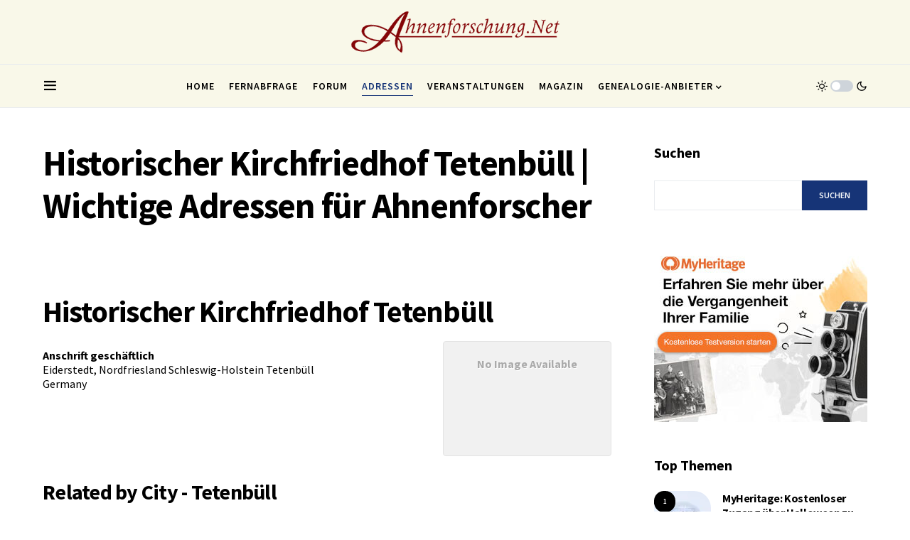

--- FILE ---
content_type: text/css
request_url: https://ahnenforschung.net/wp-content/plugins/directorist-adverts-manager/assets/frontend/css/swbdpam-frontend.css?ver=6.8.3
body_size: 1100
content:
/**
 * @package  Directorist - Ads Manager
 */

div.directorist-add-ad-before-header,
div.directorist-all-ad-before-header,
div.directorist-single-list-ad-before-header,
div.directorist-all-cat-add-before-header,
div.directorist-single-cat-add-before-header,
div.directorist-single-loc-add-before-header,
div.directorist-all-loc-ad-before-header,
div.directorist-add-author-ad-before-header,
div.directorist-dashboard-ad-before-header,
div.directorist-s-home-ad-before-header,
div.directorist-s-result-ad-before-header {
  text-align: center;
  margin-top: 20px !important;
  margin-bottom: 20px !important;
  margin: auto;
  overflow: hidden;
}

div.directorist-all-ad-after-pagination,
div.directorist-s-home-ad-after-search-bar,
div.directorist-s-home-ad-before-pagination {
  text-align: center;
  margin-top: 20px !important;
  margin: auto;
  overflow: hidden;
}

div.directorist-all-ad-before-filter,
div.directorist-single-cat-ad-before-filter,
div.directorist-single-loc-ad-before-filter,
div.directorist-s-result-ad-before-filter,
div.directorist-all-ad-after-filter,
div.directorist-single-cat-ad-after-filter,
div.directorist-single-loc-ad-after-filter,
div.directorist-s-result-ad-after-filter,
div.swbdpam__all_ad_full_row_in_loop,
div.swbdpam__sing_cat_ad_full_row_in_loop,
div.swbdpam__sing_loc_ad_full_row_in_loop,
div.swbdpam__auth_ad_full_row_in_loop,
div.swbdpam__s_result_ad_full_row_in_loop,
div.directorist-all-ad-before-pagination,
div.directorist-auth-ad-before-pagination,
div.directorist-author-ad-after-author-img,
div.directorist-author-ad-after-author-about,
div.directorist-dash-ad-before-loop,
div.directorist-s-home-ad-before-search-bar,
div.directorist-all-cat-ad-before-loop,
div.directorist-all-cat-ad-after-loop,
div.directorist-single-cat-ad-after-loop,
div.directorist-all-loc-ad-before-loop,
div.directorist-all-loc-ad-after-loop,
div.directorist-single-loc-ad-after-loop,
div.directorist-s-result-ad-after-loop {
  text-align: center;
  margin-bottom: 20px !important;
  margin: auto;
  overflow: hidden;
}

.directorist-all-cat-ad-after-loop {
  margin: 30px auto auto !important;
}

div.directorist-add-ad-after-footer,
div.directorist-all-ad-after-footer,
div.directorist-single-list-add-after-footer,
div.directorist-all-cat-ad-after-footer,
div.directorist-single-cat-add-after-footer,
div.directorist-all-loc-ad-after-footer,
div.directorist-single-loc-add-after-footer,
div.directorist-add-author-ad-after-footer,
div.directorist-dashboard-ad-after-footer,
div.directorist-s-home-ad-after-footer,
div.directorist-s-result-ad-after-footer {
  text-align: center;
  margin-bottom: 20px !important;
  margin-top: 20px !important;
  margin: auto;
  overflow: hidden;
}

div.swbdpam__all_ad_as_card_in_loop,
div.swbdpam__sing_cat_ad_as_card_in_loop,
div.swbdpam__sing_loc_ad_as_card_in_loop,
div.swbdpam__auth_ad_as_card_in_loop,
div.swbdpam__dash_ad_as_card_in_loop,
div.swbdpam__s_result_ad_as_card_in_loop {
  text-align: center;
  overflow: hidden;
  margin: auto;
}

div.directorist-add-ad-before-add-new-title,
div.directorist-add-ad-after-save-preview-btn,
div.directorist-author-ad-before-author-img,
div.directorist-dash-ad-before-dashboard-menu {
  text-align: center;
  margin: auto;
  overflow: hidden;
}

div.directorist-dash-ad-full-row-in-loop,
div.directorist-single-list-ad-after-title {
  text-align: center;
  margin: 20px 0 !important;
  margin: auto;
  overflow: hidden;
}

.directorist-add-ad-after-save-preview-btn {
  margin: 30px auto auto !important;
}

div.directorist-author-ad-before-loop {
  text-align: center;
  margin-top: 20px !important;
  margin-bottom: 20px !important;
  margin: auto;
  overflow: hidden;
}

div.swbdpam__sing_lis_ad_after_related_listing {
  text-align: center;
  margin: auto;
  overflow: hidden;
}

.swbdpam_widget_ad_size {
  width: 100%;
  margin: 20px 0 20px;
}

.swbdpam__contact_img_ad_size {
  width: 100%;
}

.directorist-img_ad_search_result_full-row-in-loop,
.directorist-img_ad_dashboard_full-row-in-loop,
.directorist-img_ad_single_location_full-row-in-loop,
.directorist-img_ad_single_category_full-row-in-loop {
  text-align: center;
  margin: auto;
}

/* Responsive Css */
@media only screen and (max-width: 1299px) {

  div.directorist-add-ad-before-header,
  div.directorist-add-ad-before-add-new-title,
  div.directorist-add-ad-after-save-preview-btn,
  div.directorist-add-ad-after-footer,
  div.directorist-all-ad-before-header,
  div.directorist-all-ad-before-filter,
  div.directorist-all-ad-after-filter,
  div.swbdpam__all_ad_as_card_in_loop,
  div.swbdpam__all_ad_full_row_in_loop,
  div.directorist-all-ad-before-pagination,
  div.directorist-all-ad-after-pagination,
  div.directorist-all-ad-after-footer,
  div.directorist-single-list-ad-before-header,
  div.directorist-single-list-ad-after-title,
  div.swbdpam__sing_lis_ad_after_related_listing,
  div.directorist-single-list-add-after-footer,
  div.directorist-all-cat-add-before-header,
  div.directorist-all-cat-ad-before-loop,
  div.directorist-all-cat-ad-after-loop,
  div.directorist-all-cat-ad-after-footer,
  div.directorist-single-cat-add-before-header,
  div.directorist-single-cat-ad-before-filter,
  div.directorist-single-cat-ad-after-filter,
  div.swbdpam__sing_cat_ad_as_card_in_loop,
  div.swbdpam__sing_cat_ad_full_row_in_loop,
  div.directorist-single-cat-ad-after-loop,
  div.directorist-single-cat-add-after-footer,
  div.directorist-all-loc-ad-before-header,
  div.directorist-all-loc-ad-before-loop,
  div.directorist-all-loc-ad-after-loop,
  div.directorist-all-loc-ad-after-footer,
  div.directorist-single-loc-add-before-header,
  div.directorist-single-loc-ad-before-filter,
  div.directorist-single-loc-ad-after-filter,
  div.swbdpam__sing_loc_ad_as_card_in_loop,
  div.swbdpam__sing_loc_ad_full_row_in_loop,
  div.directorist-single-loc-ad-after-loop,
  div.directorist-single-loc-add-after-footer,
  div.directorist-add-author-ad-before-header,
  div.directorist-author-ad-before-author-img,
  div.directorist-author-ad-after-author-img,
  div.directorist-author-ad-after-author-about,
  div.directorist-author-ad-before-loop,
  div.swbdpam__auth_ad_as_card_in_loop,
  div.swbdpam__auth_ad_full_row_in_loop,
  div.directorist-auth-ad-before-pagination,
  div.directorist-add-author-ad-after-footer,
  div.directorist-dashboard-ad-before-header,
  div.directorist-dash-ad-before-dashboard-menu,
  div.directorist-dash-ad-before-loop,
  div.swbdpam__dash_ad_as_card_in_loop,
  div.directorist-dash-ad-full-row-in-loop,
  div.directorist-s-home-ad-before-pagination,
  div.directorist-dashboard-ad-after-footer,
  div.directorist-s-home-ad-before-header,
  div.directorist-s-home-ad-before-search-bar,
  div.directorist-s-home-ad-after-search-bar,
  div.directorist-s-home-ad-after-footer,
  div.directorist-s-result-ad-before-header,
  div.directorist-s-result-ad-before-filter,
  div.directorist-s-result-ad-after-filter,
  div.swbdpam__s_result_ad_as_card_in_loop,
  div.swbdpam__s_result_ad_full_row_in_loop,
  div.directorist-s-result-ad-after-loop,
  div.directorist-s-result-ad-after-footer,
  .directorist-img_ad_add_listing_before-header,
  .directorist-img_ad_add_listing_before-add-new-title,
  .directorist-img_ad_add_listing_after-save-preview-btn,
  .directorist-img_ad_add_listing_after-footer,
  .directorist-img_ad_all_listings_before-header,
  .directorist-img_ad_all_listings_before-filter,
  .directorist-img_ad_all_listings_after-filter,
  .directorist-img_ad_all_listings_as-card-in-loop,
  .directorist-img_ad_all_listings_full-row-in-loop,
  .directorist-img_ad_all_listings_before-pagination,
  .directorist-img_ad_all_listings_after-pagination,
  .directorist-img_ad_all_listings_after-footer,
  .directorist-img_ad_single_listing_before-header,
  .directorist-img_ad_single_listing_after-title,
  .directorist-img_ad_single_listing_after-related-listing,
  .directorist-img_ad_single_listing_after-footer,
  .directorist-img_ad_all_categories_before-header,
  .directorist-img_ad_all_categories_before-loop,
  .directorist-img_ad_all_categories_after-loop,
  .directorist-img_ad_all_categories_after-footer,
  .directorist-img_ad_single_category_before-header,
  .directorist-img_ad_single_category_before-filter,
  .directorist-img_ad_single_category_after-filter,
  .directorist-img_ad_single_category_as-card-in-loop,
  .directorist-img_ad_single_category_full-row-in-loop,
  .directorist-img_ad_single_category_after-loop,
  .directorist-img_ad_single_category_after-footer,
  .directorist-img_ad_all_location_before-header,
  .directorist-img_ad_all_location_before-loop,
  .directorist-img_ad_all_location_after-loop,
  .directorist-img_ad_all_location_after-footer,
  .directorist-img_ad_single_location_before-header,
  .directorist-img_ad_single_location_before-filter,
  .directorist-img_ad_single_location_after-filter,
  .directorist-img_ad_single_location_as-card-in-loop,
  .directorist-img_ad_single_location_full-row-in-loop,
  .directorist-img_ad_single_location_after-loop,
  .directorist-img_ad_single_location_after-footer,
  .directorist-img_ad_author_profile_before-header,
  .directorist-img_ad_author_profile_before-author-image,
  .directorist-img_ad_author_profile_after-author-image,
  .directorist-img_ad_author_profile_after-author-about,
  .directorist-img_ad_author_profile_before-loop,
  .directorist-img_ad_author_profile_as-card-in-loop,
  .directorist-img_ad_author_profile_full-row-in-loop,
  .directorist-img_ad_author_profile_before-pagination,
  .directorist-img_ad_author_profile_after-footer,
  .directorist-img_ad_dashboard_before-header,
  .directorist-img_ad_dashboard_before-dashboard-menu,
  .directorist-img_ad_dashboard_before-loop,
  .directorist-img_ad_dashboard_as-card-in-loop,
  .directorist-img_ad_dashboard_full-row-in-loop,
  .directorist-img_ad_dashboard_before-pagination,
  .directorist-img_ad_dashboard_after-footer,
  .directorist-img_ad_search_home_before-header,
  .directorist-img_ad_search_home_before-search-bar,
  .directorist-img_ad_search_home_after-search-bar,
  .directorist-img_ad_search_home_after-footer,
  .directorist-img_ad_search_result_before-header,
  .directorist-img_ad_search_result_before-filter,
  .directorist-img_ad_search_result_after-filter,
  .directorist-img_ad_search_result_as-card-in-loop,
  .directorist-img_ad_search_result_full-row-in-loop,
  .directorist-img_ad_search_result_after-loop,
  .directorist-img_ad_search_result_after-footer {
    width: 100% !important;
    height: auto !important;
  }
}

div.directorist-add-ad-before-add-new-title {
  margin-bottom: 15px;
}

--- FILE ---
content_type: text/css
request_url: https://ahnenforschung.net/wp-content/plugins/directorist-announcement/assets/css/announcement-main.css?ver=2.3
body_size: 710
content:
.directorist-announcement-wrapper .directorist_not-found p {
    margin-bottom: 0;
}

.directorist-announcement-wrapper {
    background-color: #fff;
    border-radius: 4px;
    padding: 25px 20px;
    box-shadow: 0 0 15px rgba(0, 0, 0, 0.05);
}

.directorist-announcement-wrapper .directorist-announcement {
    font-size: 15px;
    display: flex;
    align-items: center;
    padding-bottom: 15.5px;
    margin-bottom: 15.5px;
    border-bottom: 1px solid #f1f2f6;
}

.directorist-announcement-wrapper .directorist-announcement:last-child {
    padding-bottom: 0;
    margin-bottom: 0;
    border-bottom: 0 none;
}

@media (max-width: 479px) {
    .directorist-announcement-wrapper .directorist-announcement {
        flex-direction: column;
    }
}

.directorist-announcement-wrapper .directorist-announcement__date {
    flex: 0.4217;
    display: flex;
    flex-direction: column;
    align-items: center;
    background-color: #f5f6f8;
    border-radius: 6px;
    padding: 10.5px;
    min-width: 120px;
}

@media (max-width: 1199px) {
    .directorist-announcement-wrapper .directorist-announcement__date {
        flex: 1;
    }
}

@media (max-width: 479px) {
    .directorist-announcement-wrapper .directorist-announcement__date {
        flex: 100%;
        width: 100%;
        flex-direction: row;
        justify-content: center;
    }
}

.directorist-announcement-wrapper .directorist-announcement__date__part-one {
    font-size: 18px;
    line-height: 1.2;
    font-weight: 500;
    color: #171b2e;
}

.directorist-announcement-wrapper .directorist-announcement__date__part-two {
    font-size: 14px;
    font-weight: 400;
    color: #5a5f7d;
}

.directorist-announcement-wrapper .directorist-announcement__date__part-three {
    font-size: 14px;
    font-weight: 500;
    color: #171b2e;
}

.directorist-announcement-wrapper .directorist-announcement__content {
    flex: 8;
    padding-left: 15px;
}

@media (max-width: 1199px) {
    .directorist-announcement-wrapper .directorist-announcement__content {
        flex: 6;
    }
}

@media (max-width: 479px) {
    .directorist-announcement-wrapper .directorist-announcement__content {
        padding-left: 0;
        margin: 12px 0 6px;
        text-align: center;
    }
}

.directorist-announcement-wrapper .directorist-announcement__content .directorist-announcement__title {
    font-size: 18px;
    font-weight: 500;
    color: #202428;
    margin-bottom: 6px;
    margin-top: 0;
}

.directorist-announcement-wrapper .directorist-announcement__content .directorist-announcement__title p {
    font-size: 14px;
    font-weight: 400;
    color: #69708e;
}

.directorist-announcement-wrapper .directorist-announcement__content .directorist-announcement__title p:empty {
    display: none;
}

.directorist-announcement-wrapper .directorist-announcement__content p:empty {
    display: none;
}

.directorist-announcement-wrapper .directorist-announcement__close {
    flex: 0;
}

.directorist-announcement-wrapper .directorist-announcement__close .close-announcement {
    height: 36px;
    width: 36px;
    border-radius: 50%;
    background-color: #f5f5f5;
    border: 0 none;
    padding: 0;
    transition: 0.35s;
    display: inline-flex;
    align-items: center;
    justify-content: center;
}

.directorist-announcement-wrapper .directorist-announcement__close .close-announcement .directorist-icon-mask:after {
    transition: 0.35s;
    background-color: #474868;
}

.directorist-announcement-wrapper .directorist-announcement__close .close-announcement:hover {
    background-color: #ef0000;
}

.directorist-announcement-wrapper .directorist-announcement__close .close-announcement:hover .directorist-icon-mask:after {
    background-color: #fff;
}

#announcement_submit .vp-input~span {
    display: flex;
    background: #007cba;
    align-items: center;
    justify-content: center;
    padding: 0 15px;
    border-radius: 3px;
    color: #fff;
    background-image: none;
    width: 80px;
    cursor: pointer;
}

#announcement_submit .vp-input~span:after {
    content: "Send";
}

#announcement_submit .label {
    visibility: hidden;
}

.announcement-feedback {
    margin-bottom: 15px;
}

.directorist-announcement-count {
    display: none;
    border-radius: 30px;
    min-width: 20px;
    height: 20px;
    line-height: 20px;
    color: #fff;
    text-align: center;
    margin: 0 10px;
    vertical-align: middle;
    background-color: #ff3c3c;
}

.directorist-announcement-count.show {
    display: inline-block;
}

--- FILE ---
content_type: text/css
request_url: https://ahnenforschung.net/wp-content/plugins/directorist-authorize.net/assets/css/main.css?ver=6.8.3
body_size: 559
content:
.directorist-authorized-net-container {
    width: 100%;
    max-width: 350px;
    margin: 50px auto;
}


/* Utility
---------------------------*/

/* Form
---------------------------*/
textarea.swbdp-form-controll,
input[type="text"].swbdp-form-controll,
input[type="number"].swbdp-form-controll,
input[type="password"].swbdp-form-controll,
input[type="tel"].swbdp-form-controll,
input[type="time"].swbdp-form-controll,
input[type="week"].swbdp-form-controll,
input[type="date"].swbdp-form-controll {
    margin: 10px 0;
    border: none;
    transition: all ease-in-out 300ms;
    background: #f2f2f2;
}

/* Buttons
---------------------------*/
.swbdp-btn {
    display: inline-block;
    margin: 0 5px;
    padding: 10px 15px;
    color: #2b2b2b;
    border: none;
    cursor: pointer;
    border-radius: 4px;
    transition: all ease-in-out 300ms;
    background-color: #f2f2f2;
}
.swbdp-btn:hover {
    text-decoration: none;
}

.swbdp-btn:active,
.swbdp-btn:focus {
    outline: none;
    box-shadow: none;
    text-decoration: none;
}

.swbdp-btn-primary {
    color: #fff;
    background-color: cornflowerblue;
}

.swbdp-btn-primary:hover {
    background-color: rgb(74, 113, 184);
}

.swbdp-btn-block {
    display: block;
    margin: 5px 0;
    width: 100%;
}

/* Alert */
.atbdp_auth_alert{
    position: relative;
    padding: .75rem 1.25rem;
    margin-top: 15px;
    display: inline-block;
    width: 100%;
    font-size: 16px;
    border-radius: .25rem;
}
.atbdp_auth_alert.atbdp_auth_alert-success{
    color: #155724;
    background-color: #d4edda;
    border-color: #202428;
}
.atbdp_auth_alert.atbdp_auth_alert-error{
    color: #721c24;
    background-color: #f8d7da;
    border-color: #f5c6cb;
}

/* Checkout Card Form */
.directorist-checout-card-form{
    padding: 30px;
    background-color: #fff;
    border-radius: 5px;
    margin-top: 25px;
}

.directorist-checout-card-form form{
    display: flex;
    flex-direction: column;
    gap: 20px;
}

.directorist-checout-card-form .swbdp-form-controll{
    margin: 0 !important;
    padding: 10px 15px !important;
    height: auto;
    line-height: 1.5 !important;
    display: block;
    width: auto;
    padding: 0.375rem 0.75rem;
    font-size: 15px;
    line-height: 1.5;
    color: #495057;
    background-color: #fff;
    background-clip: padding-box;
    border: 1px solid #dbdaf7;
    border-radius: 0.25rem;
    transition: border-color 0.15s ease-in-out, box-shadow 0.15s ease-in-out;
}

.directorist-checout-card-form .swbdp-form-controll:focus{
    outline: none;
}

--- FILE ---
content_type: text/css
request_url: https://ahnenforschung.net/wp-content/plugins/directorist-booking/public/assets/css/style.css?ver=6.8.3
body_size: 12000
content:
/*
* Prefixed by https://autoprefixer.github.io
* PostCSS: v8.3.6,
* Autoprefixer: v10.3.1
* Browsers: last 4 version
*/
/*
  Name: Booking (Reservation & Appointment)
  URI: https://directorist.com/product/directorist-booking/
  Author: wpWax
  Version: 1.0
*/
/* Date Range PIcker Style */
.daterangepicker .drp-calendar.left {
  margin-right: 8px;
}

.daterangepicker td.active,
.daterangepicker td.active:hover {
  background: var(--directorist-color-primary);
}

.daterangepicker td.available:hover,
.daterangepicker th.available:hover {
  background: var(--directorist-color-primary);
  color: #fff;
}

.daterangepicker .drp-calendar .calendar-table .table-condensed td.off.end-date {
  background-color: white;
  color: inherit;
}

.daterangepicker td.in-range {
  background-color: rgba(143, 142, 159, 0.1);
}

.daterangepicker td.active {
  background: var(--directorist-color-primary);
}

.daterangepicker td.today {
  font-weight: 700;
}

.daterangepicker td.previous-days {
  color: #ccc !important;
  pointer-events: none;
  cursor: default !important;
}

.daterangepicker td.previous-days:hover, .daterangepicker td.previous-days.in-range {
  background: transparent;
  color: #ccc;
}

/* flatpickr time picker styles */
.numInputWrapper {
  position: relative;
  height: auto;
}

.numInputWrapper input,
.numInputWrapper span {
  display: inline-block;
}

.numInputWrapper input {
  width: 100%;
}

.numInputWrapper input::-ms-clear {
  display: none;
}

.numInputWrapper input::-webkit-outer-spin-button,
.numInputWrapper input::-webkit-inner-spin-button {
  margin: 0;
  -webkit-appearance: none;
}

.numInputWrapper span {
  position: absolute;
  right: 0;
  width: 14px;
  padding: 0 4px 0 2px;
  height: 50%;
  line-height: 50%;
  opacity: 0;
  -ms-filter: "progid:DXImageTransform.Microsoft.Alpha(Opacity=0)";
  cursor: pointer;
  border: 1px solid rgba(57, 57, 57, 0.15);
  -webkit-box-sizing: border-box;
  box-sizing: border-box;
}

.numInputWrapper span:hover {
  background: rgba(0, 0, 0, 0.1);
}

.numInputWrapper span:active {
  background: rgba(0, 0, 0, 0.2);
}

.numInputWrapper span:after {
  display: block;
  content: "";
  position: absolute;
}

.numInputWrapper span.arrowUp {
  top: 0;
  border-bottom: 0;
}

.numInputWrapper span.arrowUp:after {
  border-left: 4px solid transparent;
  border-right: 4px solid transparent;
  border-bottom: 4px solid rgba(57, 57, 57, 0.6);
  top: 26%;
}

.numInputWrapper span.arrowDown {
  top: 50%;
}

.numInputWrapper span.arrowDown:after {
  border-left: 4px solid transparent;
  border-right: 4px solid transparent;
  border-top: 4px solid rgba(57, 57, 57, 0.6);
  top: 40%;
}

.numInputWrapper span svg {
  width: inherit;
  height: auto;
}

.numInputWrapper span svg path {
  fill: rgba(0, 0, 0, 0.5);
}

.numInputWrapper:hover {
  background: rgba(0, 0, 0, 0.05);
}

.numInputWrapper:hover span {
  opacity: 1;
  -ms-filter: "progid:DXImageTransform.Microsoft.Alpha(Opacity=100)";
}

input[type=number] {
  -moz-appearance: textfield;
}

input[type=number]:hover {
  -moz-appearance: auto;
}

.flatpickr-time {
  text-align: center;
  outline: 0;
  display: block;
  height: 0;
  line-height: 40px;
  max-height: 40px;
  -webkit-box-sizing: border-box;
  box-sizing: border-box;
  overflow: hidden;
  display: -webkit-box;
  display: -ms-flexbox;
  display: flex;
}

.flatpickr-time:after {
  content: "";
  display: table;
  clear: both;
}

.flatpickr-time .numInputWrapper {
  -webkit-box-flex: 1;
  -ms-flex: 1;
  flex: 1;
  width: 40%;
  height: 40px;
  float: left;
}

.flatpickr-time .numInputWrapper span.arrowUp:after {
  border-bottom-color: #393939;
}

.flatpickr-time .numInputWrapper span.arrowDown:after {
  border-top-color: #393939;
}

.flatpickr-time.hasSeconds .numInputWrapper {
  width: 26%;
}

.flatpickr-time.time24hr .numInputWrapper {
  width: 49%;
}

.flatpickr-time input {
  background: transparent;
  -webkit-box-shadow: none;
  box-shadow: none;
  border: 0;
  border-radius: 0;
  text-align: center;
  margin: 0;
  padding: 0;
  height: inherit;
  line-height: inherit;
  color: #393939;
  font-size: 14px;
  position: relative;
  -webkit-box-sizing: border-box;
  box-sizing: border-box;
  -webkit-appearance: textfield;
  -moz-appearance: textfield;
  appearance: textfield;
}

.flatpickr-time input.flatpickr-hour {
  font-weight: bold;
}

.flatpickr-time input.flatpickr-minute,
.flatpickr-time input.flatpickr-second {
  font-weight: 400;
}

.flatpickr-time input:focus {
  outline: 0;
  border: 0;
}

.flatpickr-time .flatpickr-time-separator,
.flatpickr-time .flatpickr-am-pm {
  height: inherit;
  float: left;
  line-height: inherit;
  color: #393939;
  font-weight: bold;
  width: 2%;
  -webkit-user-select: none;
  -moz-user-select: none;
  -ms-user-select: none;
  user-select: none;
  -ms-flex-item-align: center;
  -ms-grid-row-align: center;
  align-self: center;
}

.flatpickr-time .flatpickr-am-pm {
  outline: 0;
  width: 18%;
  cursor: pointer;
  text-align: center;
  font-weight: 400;
}

.flatpickr-time input:hover,
.flatpickr-time input:focus {
  background: #fff;
}

.flatpickr-time .flatpickr-am-pm:hover,
.flatpickr-time .flatpickr-am-pm:focus {
  background: #f5f5f5;
}

.flatpickr-input[readonly] {
  cursor: pointer;
}

.flatpickr-calendar {
  background: #fff;
  opacity: 0;
  -ms-filter: "progid:DXImageTransform.Microsoft.Alpha(Opacity=0)";
  display: none;
  text-align: center;
  visibility: hidden;
  padding: 0;
  -webkit-animation: none;
  animation: none;
  direction: ltr;
  border: 0;
  font-size: 14px;
  line-height: 24px;
  border-radius: 5px;
  position: absolute;
  width: 257px;
  -webkit-box-sizing: border-box;
  box-sizing: border-box;
  -ms-touch-action: manipulation;
  touch-action: manipulation;
  background: #fff;
  -webkit-box-shadow: 1px 0 0 #e6e6e6, -1px 0 0 #e6e6e6, 0 1px 0 #e6e6e6, 0 -1px 0 #e6e6e6, 0 3px 13px rgba(0, 0, 0, 0.08);
  box-shadow: 1px 0 0 #e6e6e6, -1px 0 0 #e6e6e6, 0 1px 0 #e6e6e6, 0 -1px 0 #e6e6e6, 0 3px 13px rgba(0, 0, 0, 0.08);
}

.flatpickr-calendar.open,
.flatpickr-calendar.inline {
  opacity: 1;
  -ms-filter: "progid:DXImageTransform.Microsoft.Alpha(Opacity=100)";
  max-height: 640px;
  visibility: visible;
}

.flatpickr-calendar.open {
  display: inline-block;
  z-index: 99999;
}

.flatpickr-calendar.animate.open {
  -webkit-animation: fpFadeInDown 300ms cubic-bezier(0.23, 1, 0.32, 1);
  animation: fpFadeInDown 300ms cubic-bezier(0.23, 1, 0.32, 1);
}

.flatpickr-calendar.inline {
  display: block;
  position: relative;
  top: 2px;
}

.flatpickr-calendar.static {
  position: absolute;
  top: calc(100% + 2px);
}

.flatpickr-calendar.static.open {
  z-index: 999;
  display: block;
}

.flatpickr-calendar.showTimeInput.hasTime .flatpickr-time {
  height: 40px;
  border-top: 1px solid #e6e6e6;
}

.flatpickr-calendar.noCalendar.hasTime .flatpickr-time {
  height: auto;
}

.flatpickr-calendar:before,
.flatpickr-calendar:after {
  position: absolute;
  display: block;
  pointer-events: none;
  border: solid transparent;
  content: "";
  height: 0;
  width: 0;
  left: 22px;
}

.flatpickr-calendar.rightMost:before,
.flatpickr-calendar.rightMost:after {
  left: auto;
  right: 22px;
}

.flatpickr-calendar:before {
  border-width: 5px;
  margin: 0 -5px;
}

.flatpickr-calendar:after {
  border-width: 4px;
  margin: 0 -4px;
}

.flatpickr-calendar.arrowTop:before,
.flatpickr-calendar.arrowTop:after {
  bottom: 100%;
}

.flatpickr-calendar.arrowTop:before {
  border-bottom-color: #e6e6e6;
}

.flatpickr-calendar.arrowTop:after {
  border-bottom-color: #fff;
}

.flatpickr-calendar.arrowBottom:before,
.flatpickr-calendar.arrowBottom:after {
  top: 100%;
}

.flatpickr-calendar.arrowBottom:before {
  border-top-color: #e6e6e6;
}

.flatpickr-calendar.arrowBottom:after {
  border-top-color: #fff;
}

.flatpickr-calendar:focus {
  outline: 0;
}

.flatpickr-wrapper {
  position: relative;
  display: inline-block;
}

@-webkit-keyframes fpFadeInDown {
  from {
    opacity: 0;
    -ms-filter: "progid:DXImageTransform.Microsoft.Alpha(Opacity=0)";
    -webkit-transform: translate3d(0, -20px, 0);
    transform: translate3d(0, -20px, 0);
  }
  to {
    opacity: 1;
    -ms-filter: "progid:DXImageTransform.Microsoft.Alpha(Opacity=100)";
    -webkit-transform: translate3d(0, 0, 0);
    transform: translate3d(0, 0, 0);
  }
}

@keyframes fpFadeInDown {
  from {
    opacity: 0;
    -ms-filter: "progid:DXImageTransform.Microsoft.Alpha(Opacity=0)";
    -webkit-transform: translate3d(0, -20px, 0);
    transform: translate3d(0, -20px, 0);
  }
  to {
    opacity: 1;
    -ms-filter: "progid:DXImageTransform.Microsoft.Alpha(Opacity=100)";
    -webkit-transform: translate3d(0, 0, 0);
    transform: translate3d(0, 0, 0);
  }
}

/*pagination*/
#db-booking-pagination.db-booking-pagination .db-pagination {
  margin: 0;
  padding: 30px;
  text-align: center;
}

#db-booking-pagination .db-pagination .db-item-number.db-item-number-next {
  padding-right: 3px;
}

#db-booking-pagination .db-pagination .db-item-number.db-item-number-prev {
  padding-left: 3px;
}

#db-booking-pagination .db-pagination li {
  list-style: none;
  display: -webkit-inline-box;
  display: -ms-inline-flexbox;
  display: inline-flex;
  margin: 0;
}

#db-booking-pagination .db-pagination .db-item-number:not(:last-child) {
  margin-right: 6px;
}

#db-booking-pagination .db-pagination .db-item-number a {
  padding: 0;
  line-height: normal;
  height: 35px;
  width: 35px;
  min-width: 35px;
  display: -webkit-inline-box;
  display: -ms-inline-flexbox;
  display: inline-flex;
  -webkit-box-align: center;
  -ms-flex-align: center;
  align-items: center;
  -webkit-box-pack: center;
  -ms-flex-pack: center;
  justify-content: center;
  border: 1px solid #d8d8d8;
  border-radius: 300px;
  background-color: #fff;
  -webkit-transition: 0.3s;
  -o-transition: 0.3s;
  transition: 0.3s;
  text-align: center;
  right: auto;
  float: none;
  text-decoration: none;
  color: #7a82a6;
  font-size: 15px;
}

#db-booking-pagination .db-pagination .db-item-number.current a {
  background-color: var(--directorist-color-body);
  color: #ffffff;
  border-color: transparent;
  cursor: default;
}

#db-booking-pagination .db-pagination .db-item-number a > i {
  font-size: 12px;
  border: 0 none;
  margin: 0;
}

.bdb_event label,
.maximum_ticket_allowed label {
  min-width: 215px;
  display: inline-block;
}

.maximum_ticket_allowed {
  margin-top: 10px;
}

.bdb_event,
.maximum_ticket_allowed {
  display: -webkit-box;
  display: -ms-flexbox;
  display: flex;
  -webkit-box-align: center;
  -ms-flex-align: center;
  align-items: center;
}

.directorist-check-in-check-out .directorist-booking-entry {
  display: flex;
  gap: 20px;
}

.directorist-check-in-check-out .directorist-booking-entry .directorist-booking-entry__data {
  flex: 1;
  outline: none;
}

.daterangepicker.show-calendar {
  z-index: 9999;
}

.directorist-guest-number .directorist-search-field__input::placeholder {
  opacity: 0;
  transition: opacity 0.3s ease;
}

.directorist-guest-number .directorist-search-field__btn--clear {
  bottom: 8px !important;
}

.directorist-search-form__top .directorist-guest-number.input-is-focused .directorist-search-field__btn {
  right: 15px !important;
}

.directorist-guest-number.input-is-focused .directorist-search-field__input::placeholder {
  opacity: 1;
}

.directorist-booking-type-selection {
  margin-bottom: 30px;
}

.directorist-booking-type-selection .directorist-form-group {
  display: -webkit-box;
  display: -ms-flexbox;
  display: flex;
  -webkit-box-align: center;
  -ms-flex-align: center;
  align-items: center;
  margin: -7px;
  -ms-flex-wrap: wrap;
  flex-wrap: wrap;
}

.directorist-booking-type-selection .directorist-form-group .directorist-radio {
  padding: 7px;
}

.directorist-booking-type-selection .directorist-form-group .directorist-radio input[type=radio] + .directorist-radio__label {
  min-width: 200px;
  border-radius: 4px;
  border: 1px solid #E1E2E4;
  padding: 20px 20px 20px 50px;
  -webkit-transition: 0.3s ease;
  -o-transition: 0.3s ease;
  transition: 0.3s ease;
  cursor: pointer;
}

.directorist-booking-type-selection .directorist-form-group .directorist-radio input[type=radio] + .directorist-radio__label:before, .directorist-booking-type-selection .directorist-form-group .directorist-radio input[type=radio] + .directorist-radio__label:after {
  left: 20px;
  top: 50%;
  -webkit-transform: translateY(-50%);
  -ms-transform: translateY(-50%);
  transform: translateY(-50%);
}

.directorist-booking-type-selection .directorist-form-group .directorist-radio input[type=radio] + .directorist-radio__label::before {
  left: 26px !important;
}

.directorist-booking-type-selection .directorist-form-group .directorist-radio input[type=radio]:checked + .directorist-radio__label {
  border-color: transparent;
  background: #fff;
  -webkit-box-shadow: 0 5px 15px rgba(0, 0, 0, 0.1);
  box-shadow: 0 5px 15px rgba(0, 0, 0, 0.1);
  font-weight: 500;
  color: #202408;
}

.directorist-radio.directorist-radio-theme-admin input[type=radio]:checked + .directorist-radio__label {
  font-weight: 500;
  color: #202408;
}

.directorist-radio.directorist-radio-theme-admin input[type=radio]:checked + .directorist-radio__label:after {
  background-color: var(--directorist-color-primary) !important;
  border-color: var(--directorist-color-primary) !important;
}

.directorist-booking-wrap .directorist-radio.directorist-radio-theme-admin .directorist-radio__label {
  padding-left: 27px !important;
}

.directorist-booking-type-selection p {
  color: #202408 !important;
  margin-bottom: 11px !important;
}

.directorist-booking-available-ticket {
  margin-top: 10px;
  font-size: 16px;
}

.directorist-inner__msg {
  position: relative;
  top: 2px;
}

.directorist-booking-instant label,
.display-slot-available-text label,
.display-directorist-booking-available-ticket label {
  margin: 0 !important;
  position: relative;
  top: 2px;
}

.directorist-booking-instant .directorist-switch .directorist-switch-label,
.diretorist-booking-payment .directorist-switch .directorist-switch-label {
  margin-bottom: 4px;
}

.directorist-booking-instant .directorist-switch .directorist-switch-label .directorist-tooltip,
.diretorist-booking-payment .directorist-switch .directorist-switch-label .directorist-tooltip {
  display: inline-block;
  margin-left: 8px;
}

/* Dashboard booking Modal */
.directorist-booking-modal {
  position: fixed;
  left: 0;
  top: 0;
  right: 0;
  bottom: 0;
  background-color: rgba(12, 13, 23, 0.5);
  z-index: 1001;
  display: flex;
  align-items: center;
  justify-content: center;
  width: 100%;
  height: 100%;
  overflow-x: hidden;
  overflow-y: auto;
  visibility: hidden;
  opacity: 0;
  transition: all 0.4s;
}

.directorist-booking-modal.show {
  visibility: visible;
  opacity: 1;
}

.directorist-booking-modal__wrapper {
  width: 500px;
  background-color: white;
  border-radius: 6px;
  box-shadow: 0 10px 30px rgba(146, 153, 184, 0.3);
}

.directorist-booking-modal__header {
  display: flex;
  align-items: center;
  justify-content: space-between;
  padding: 15px 20px;
  border-bottom: 1px solid #E1E4EC;
}

.directorist-booking-modal__header h6 {
  font-size: 16px;
  font-weight: 600;
  color: #1A1B29;
}

.directorist-booking-modal__cross {
  width: 40px;
  height: 40px;
  background-color: #EFF1F6;
  display: flex;
  align-items: center;
  justify-content: center;
  border-radius: 50%;
  cursor: pointer;
  color: #1A1B29;
  transition: 0.3s ease;
}

.directorist-booking-modal__cross:hover {
  background-color: #2962FF;
  color: white;
}

.directorist-booking-modal__cross i {
  font-size: 16px;
}

.directorist-booking-modal__body .directorist-booking-modal__cols {
  padding: 25px 30px;
  display: flex;
  flex-wrap: wrap;
  margin: 0 -10px;
}

.directorist-booking-modal__body .directorist-booking-modal__cols > div {
  position: relative;
}

.directorist-booking-modal__body .directorist-booking-modal__cols > div:last-child {
  margin-bottom: 0 !important;
}

.directorist-booking-modal__body .directorist-booking-modal__cols .directorist-booking-modal__label {
  font-size: 14px;
  font-weight: 500;
  color: #1A1B29;
  text-decoration: none;
  text-transform: capitalize;
}

.directorist-booking-modal__body .directorist-booking-modal__cols .directorist-booking-form-control {
  border-color: #E1E4EC !important;
  border: 1px solid #E1E4EC;
  -webkit-transition: border-color 0.3s ease;
  transition: border-color 0.3s ease;
  -webkit-box-shadow: none;
  box-shadow: none;
  border-radius: 5px;
  color: #8C90A4;
  outline: none;
  font-size: 14px;
  font-weight: 400;
  height: 40px;
  padding: 0 15px;
}

.directorist-booking-modal__body .directorist-booking-modal__cols .directorist-booking-form-control::placeholder {
  font-size: 14px;
  font-weight: 400;
  text-transform: capitalize;
  color: #8C90A4;
}

.directorist-booking-modal__body .directorist-booking-modal__cols .directorist-booking-form-control:focus {
  outline: none;
}

.directorist-booking-modal__body .directorist-booking-modal__cols .directorist-booking-form-control.directorist-booking-form-control-date[type="date"] {
  position: relative;
}

.directorist-booking-modal__body .directorist-booking-modal__cols .directorist-booking-form-control.directorist-booking-form-control-date[type="date"]:after {
  font-family: 'Line Awesome Free';
  font-weight: 900;
  content: "\f133";
  color: #605F74;
  padding: 0 5px;
  font-size: 20px;
  transition: 0.3 ease;
}

.directorist-booking-modal__body .directorist-booking-modal__cols .directorist-booking-form-control.directorist-booking-form-control-date[type="date"]:hover:after {
  color: #8F8E9F;
}

.directorist-booking-modal__body .directorist-booking-modal__cols .directorist-booking-form-control.directorist-booking-form-control-date[type="date"]::-webkit-calendar-picker-indicator {
  position: absolute;
  top: 0;
  left: 0;
  right: 0;
  bottom: 0;
  width: auto;
  height: auto;
  color: transparent;
  background: transparent;
}

.directorist-booking-modal__body .directorist-booking-modal__cols .directorist-booking-form-control.directorist-booking-form-control-date[type="date"]::-webkit-inner-spin-button {
  z-index: 1;
}

.directorist-booking-modal__body .directorist-booking-modal__cols .directorist-booking-form-control.directorist-booking-form-control-date[type="date"]::-webkit-clear-button {
  z-index: 1;
}

.directorist-booking-modal__body .directorist-booking-modal__cols .directorist-select .select2-container.select2-container--default .select2-selection--single {
  height: 40px;
  padding: 0;
  border-color: #E1E4EC !important;
  border-radius: 5px;
}

.directorist-booking-modal__body .directorist-booking-modal__cols .directorist-select .select2-container.select2-container--default .select2-selection--single .select2-selection__rendered {
  font-size: 14px;
  font-weight: 400;
  height: 40px;
  color: #8C90A4;
  line-height: 40px;
}

.directorist-booking-modal__body .directorist-booking-modal__cols .directorist-select .select2-container.select2-container--default .directorist-select2-addons-area {
  right: 9px;
}

.directorist-booking-modal__body .directorist-booking-modal__cols .directorist-select .select2-container.select2-container--default .directorist-select2-addons-area .directorist-select2-addon i {
  font-size: 12px;
  color: #605F74;
}

.directorist-booking-modal__body .directorist-booking-modal__col-50,
.directorist-booking-modal__body .directorist-booking-modal__col {
  display: flex;
  flex-direction: column;
  margin: 0 10px;
  margin-bottom: 18px;
}

.directorist-booking-modal__body .directorist-booking-modal__col {
  flex: 100%;
}

.directorist-booking-modal__body .directorist-booking-modal__col-50 {
  flex: 45%;
}

.directorist-booking-modal__footer {
  background-color: #F2F2F2;
  padding: 20px 30px;
  display: inline-flex;
  width: 100%;
  justify-content: flex-end;
  align-items: center;
  border-radius: 0 0 6px 6px;
}

.directorist-booking-modal__footer-cancel {
  border: none;
  box-shadow: none;
  background-color: transparent !important;
  color: #525768 !important;
  border-radius: 6px;
  display: flex;
  align-items: center;
  justify-content: center;
  padding: 0 20px;
  font-size: 13px;
  font-weight: 500;
  transition: 0.3s ease;
  outline: none;
  text-transform: capitalize;
  margin-right: 15px;
}

.directorist-booking-modal__footer-cancel:focus {
  outline: none;
}

.directorist-booking-modal__footer-cancel:hover {
  color: var(--directorist-color-primary);
}

.directorist-booking-modal__footer-add-booking {
  border: none;
  box-shadow: none;
  background-color: #2962FF !important;
  color: white !important;
  height: 40px;
  border-radius: 6px;
  display: flex;
  align-items: center;
  justify-content: center;
  padding: 0 20px;
  font-size: 13px;
  font-weight: 600;
  transition: 0.3s ease;
  outline: none;
  text-transform: capitalize;
}

.directorist-booking-modal__footer-add-booking:hover {
  background-color: rgba(41, 98, 255, 0.9) !important;
}

/* Dashboard booking */
.directorist-user-dashboard .directorist-booking-calender__wrapper {
  border-radius: 6px;
  box-shadow: 0 5px 5px rgba(143, 142, 159, 0.05);
  background-color: white;
  padding: 30px 25px;
  padding-top: 23px;
}

.directorist-user-dashboard .directorist-booking-calender__wrapper .directorist-calendar-nav__wrapper {
  margin-bottom: 20px;
}

.directorist-user-dashboard .directorist-booking-calender__wrapper .directorist-calendar-nav__wrapper .directorist-dash-prev,
.directorist-user-dashboard .directorist-booking-calender__wrapper .directorist-calendar-nav__wrapper .directorist-dash-next {
  position: relative;
  cursor: pointer;
  width: 32px;
  height: 32px;
  line-height: 32px;
  border: 1px solid #ECEDEE;
  border-radius: 100%;
  transition: all ease 0.4s;
}

.directorist-user-dashboard .directorist-booking-calender__wrapper .directorist-calendar-nav__wrapper .directorist-dash-prev .directorist-icon-mask::after,
.directorist-user-dashboard .directorist-booking-calender__wrapper .directorist-calendar-nav__wrapper .directorist-dash-next .directorist-icon-mask::after {
  width: 13px;
  height: 13px;
}

.directorist-user-dashboard .directorist-booking-calender__wrapper .directorist-calendar-nav__wrapper .directorist-dash-prev i,
.directorist-user-dashboard .directorist-booking-calender__wrapper .directorist-calendar-nav__wrapper .directorist-dash-next i {
  position: absolute;
  top: 50%;
  left: 50%;
  transform: translate(-50%, -50%);
  font-size: 13px;
}

.directorist-user-dashboard .directorist-booking-calender__wrapper .directorist-calendar-nav__wrapper .directorist-dash-prev:hover,
.directorist-user-dashboard .directorist-booking-calender__wrapper .directorist-calendar-nav__wrapper .directorist-dash-next:hover {
  background-color: #2962FF;
  border-color: #2962FF;
}

.directorist-user-dashboard .directorist-booking-calender__wrapper .directorist-calendar-nav__wrapper .directorist-dash-prev:hover .directorist-icon-mask::after,
.directorist-user-dashboard .directorist-booking-calender__wrapper .directorist-calendar-nav__wrapper .directorist-dash-next:hover .directorist-icon-mask::after {
  background-color: #fff;
}

.directorist-user-dashboard .directorist-booking-calender__wrapper .directorist-calendar-nav__wrapper .directorist-dash-prev:hover i,
.directorist-user-dashboard .directorist-booking-calender__wrapper .directorist-calendar-nav__wrapper .directorist-dash-next:hover i {
  color: #fff;
}

.directorist-user-dashboard .directorist-booking-calender__wrapper table {
  width: 100%;
  table-layout: fixed;
  border-spacing: 0;
}

.directorist-user-dashboard .directorist-booking-calender__wrapper table thead tr:not(.directorist-week-name-title) th {
  border: none;
  padding: 0;
}

.directorist-user-dashboard .directorist-booking-calender__wrapper table thead tr .directorist-calendar-nav .directorist-content span {
  color: #51526E;
  outline: none;
}

.directorist-user-dashboard .directorist-booking-calender__wrapper table thead tr.directorist-week-name-title {
  background-color: transparent !important;
}

.directorist-user-dashboard .directorist-booking-calender__wrapper table thead tr.directorist-week-name-title th {
  border: 1px solid #EFF1F6;
  padding: 0;
}

.directorist-user-dashboard .directorist-booking-calender__wrapper table thead tr.directorist-week-name-title th .directorist-week-name-title-item {
  font-size: 13px;
  font-weight: 600;
  color: #5A5F7D;
  background-color: #EFF1F6;
  padding: 11px 0;
  text-transform: capitalize;
  text-align: center;
}

.directorist-user-dashboard .directorist-booking-calender__wrapper table tbody.directorist-week-day-cell tr {
  background-color: transparent !important;
}

.directorist-user-dashboard .directorist-booking-calender__wrapper table tbody tr td {
  padding: 0;
  border: 1px solid #E1E4EC;
  width: 14.2857%;
}

.directorist-user-dashboard .directorist-booking-calender__wrapper table tbody tr td.directorist-calendar-day_available {
  border-bottom: 2px solid var(--directorist-color-success);
}

.directorist-user-dashboard .directorist-booking-calender__wrapper table tbody tr td.directorist-calendar-day_available .directorist-calendar-price .directorist-calendar-price-money__currency {
  color: var(--directorist-color-success);
  font-weight: 500;
}

.directorist-user-dashboard .directorist-booking-calender__wrapper table tbody tr td.directorist-calendar-day_available .directorist-calendar-price .directorist-calendar-price-money__currency span {
  color: var(--directorist-color-success);
  font-weight: 500;
}

.directorist-user-dashboard .directorist-booking-calender__wrapper table tbody tr td.directorist-calendar-day__booked .directorist-calendar-price .directorist-calendar-price-money__currency {
  color: var(--directorist-color-warning);
  font-weight: 500;
}

.directorist-user-dashboard .directorist-booking-calender__wrapper table tbody tr td.directorist-calendar-day__booked .directorist-calendar-price .directorist-calendar-price-money__currency span {
  color: var(--directorist-color-warning);
  font-weight: 500;
}

.directorist-user-dashboard .directorist-booking-calender__wrapper table tbody tr td.directorist-empty-calendar-day {
  background-color: #F8F9FA;
}

.directorist-user-dashboard .directorist-booking-calender__wrapper table tbody tr td .directorist-calendar-day-date-wrapper .directorist-calendar-day-date {
  display: -webkit-box;
  display: -ms-flexbox;
  display: flex;
  -webkit-box-align: center;
  -ms-flex-align: center;
  align-items: center;
  justify-content: flex-end;
  color: #5A5F7D;
  font-size: 14px;
  font-weight: 400;
  line-height: normal;
  padding: 9px 11px;
  -webkit-transition: 0.3s ease;
  -o-transition: 0.3s ease;
  transition: 0.3s ease;
}

.directorist-user-dashboard .directorist-booking-calender__wrapper table tbody tr td .directorist-calendar-price {
  margin: 30px 7px;
  margin-bottom: 7px;
  padding: 0 3px 0 3px;
  display: -webkit-box;
  display: -ms-flexbox;
  display: flex;
  -webkit-box-align: center;
  -ms-flex-align: center;
  align-items: center;
  -webkit-box-pack: start;
  -ms-flex-pack: start;
  justify-content: flex-start;
}

.directorist-user-dashboard .directorist-booking-calender__wrapper table tbody tr td .directorist-calendar-price .directorist-calendar-block-event {
  display: block;
  text-decoration: none;
}

.directorist-user-dashboard .directorist-booking-calender__wrapper table tbody tr td .directorist-calendar-price .directorist-calendar-price-money__currency {
  display: -webkit-box;
  display: -ms-flexbox;
  display: flex;
  -webkit-box-align: center;
  -ms-flex-align: center;
  align-items: center;
  margin-bottom: 0;
  font-size: 14px;
  font-weight: 400;
  color: #51526E;
}

.directorist-user-dashboard .directorist-booking-calender__wrapper table tbody tr td .directorist-calendar-price .directorist-calendar-price-money {
  width: 100%;
}

.directorist-user-dashboard .directorist-booking-calender__wrapper table tbody tr td .directorist-calendar-price .directorist-calendar-price-money input,
.directorist-user-dashboard .directorist-booking-calender__wrapper table tbody tr td .directorist-calendar-price .directorist-calendar-price-money span {
  border: none;
  -webkit-box-shadow: none;
  box-shadow: none;
  margin: 0;
  padding: 0;
  outline: none;
  width: 100%;
  max-width: 100%;
  -webkit-appearance: none;
  -moz-appearance: none;
  appearance: none;
  color: #8F8E9F;
  font-size: 14px;
  font-weight: 400;
  margin-left: 1px;
}

.directorist-user-dashboard .directorist-calendar-nav .directorist-calendar-nav__wrapper .directorist-next,
.directorist-user-dashboard .directorist-calendar-nav .directorist-calendar-nav__wrapper .directorist-prev {
  background-color: transparent;
  border: 1px solid #ECEDEE;
  width: 32px;
  height: 32px;
}

.directorist-user-dashboard .directorist-calendar-nav .directorist-calendar-nav__wrapper .directorist-next:hover,
.directorist-user-dashboard .directorist-calendar-nav .directorist-calendar-nav__wrapper .directorist-prev:hover {
  border: 1px solid #2962FF;
}

.directorist-booking-calender__main-title {
  font-size: 18px;
  font-weight: 400;
  color: #1A1B29;
}

.directorist-booking-calender__calender-top {
  display: flex;
  align-items: center;
  justify-content: space-between;
  margin: 30px 0 !important;
}

.directorist-booking-calender__calender-top-left .directorist-booking-month-picker-wrapper {
  position: relative;
}

.directorist-booking-calender__calender-top-left .directorist-booking-month-picker-wrapper:after {
  display: none;
  font-family: 'Line Awesome Free';
  font-weight: 900;
  content: "\f133";
  color: #605F74;
  padding: 0 5px;
  font-size: 20px;
  transition: 0.3s ease;
  position: absolute;
  top: 50%;
  right: 0;
  transform: translate(-50%, -50%);
}

.directorist-booking-calender__calender-top-left .directorist-icon-mask {
  position: absolute;
  right: 20px;
  top: 50%;
  transform: translateY(-50%);
}

.directorist-booking-calender__calender-top-left input {
  border-radius: 6px;
  border: none;
  box-shadow: 0 3px 5px rgba(143, 142, 159, 0.05);
  background-color: white;
  font-size: 15px;
  font-weight: 400;
  color: #51526E;
  height: 44px;
  display: flex;
  align-items: center;
  padding: 0 20px !important;
  outline: none;
  text-transform: capitalize;
}

.directorist-booking-calender__calender-top-left input:focus {
  outline: none;
}

.directorist-booking-calender__calender-top-right button {
  border: none;
  box-shadow: none;
  background-color: #2962FF !important;
  color: white !important;
  height: 44px;
  border-radius: 6px;
  display: flex;
  align-items: center;
  justify-content: center;
  padding: 0 20px;
  font-size: 15px;
  font-weight: 400;
  transition: 0.3s ease;
  outline: none;
}

.directorist-booking-calender__calender-top-right button i {
  margin-right: 6px;
  font-size: 20px;
}

.directorist-booking-calender__calender-top-right button:hover {
  background-color: rgba(41, 98, 255, 0.9) !important;
}

.directorist-booking-calender__calender-top-right button:focus {
  outline: none;
}

.directorist-booking-calender__adv {
  display: flex;
}

.directorist-booking-calender__adv-left {
  width: 100%;
  min-width: 410px;
  margin-right: 30px;
}

.directorist-booking-calender__adv-right {
  flex: auto;
}

.directorist-booking-calender__search {
  display: flex;
  align-items: center;
  border-bottom: 1px solid #C6D0DC;
  padding-bottom: 10px !important;
  margin-bottom: 25px !important;
}

.directorist-booking-calender__search i {
  color: #8F8E9F;
  font-size: 16px;
  margin-right: 8px !important;
}

.directorist-booking-calender__search input[type=text] {
  width: 100%;
  padding: 8px;
  font-weight: 400;
  font-size: 14px;
  color: #8F8E9F;
  -webkit-transition: width 0.2s;
  transition: width 0.2s;
  -webkit-appearance: none;
  box-shadow: none;
  border: none;
  outline: none;
  line-height: normal;
  margin: 0;
  padding: 0;
  border-radius: 0;
  background-color: transparent;
}

.directorist-booking-calender__search input[type=text]::placeholder {
  font-weight: 400;
  font-size: 14px;
  color: #8F8E9F;
}

.directorist-booking-calender__search input[type=text]:focus {
  color: #1A1B29;
  outline: none;
}

.directorist-booking-calender__search-content ul {
  height: 100vh;
  overflow: auto;
  position: relative;
  margin: 0;
  padding: 0;
  list-style-type: none;
}

.directorist-booking-calender__search-content ul::-webkit-scrollbar {
  width: 8px;
  background-color: transparent;
  border-radius: 14px;
}

.directorist-booking-calender__search-content ul::-webkit-scrollbar-thumb {
  border-radius: 10px;
  background-color: #E1E4EC;
}

.directorist-booking-calender__search-content ul .directorist-booking-calender__listing-title-wrapper {
  min-height: 42px;
  border-radius: 22px;
  padding: 5px 20px;
  display: flex;
  align-items: center;
  transition: 0.3s ease;
  width: auto;
  cursor: pointer;
  margin-bottom: 4px;
  font-size: 14px;
  font-weight: 400;
  color: #51526E;
  text-decoration: none;
}

.directorist-booking-calender__search-content ul .directorist-booking-calender__listing-title-wrapper.active, .directorist-booking-calender__search-content ul .directorist-booking-calender__listing-title-wrapper:hover {
  background-color: white;
  box-shadow: 0 3px 5px rgba(143, 142, 159, 0.05);
  color: #1A1B29;
}

.directorist-booking-calender__wrapper-tap {
  margin-bottom: 30px;
  display: inline-flex;
  justify-content: center;
  width: 100%;
}

.directorist-booking-calender__wrapper-tap ul {
  display: inline-flex;
  align-items: center;
  justify-content: center;
  padding: 0;
  list-style: none;
}

.directorist-booking-calender__wrapper-tap ul li a {
  font-size: 14px;
  font-weight: 500;
  color: #51526E;
  padding: 0 20px;
  display: flex;
  align-items: center;
  justify-content: center;
  border: 1px solid #C6D0DC;
  text-decoration: none !important;
  outline: none !important;
}

.directorist-booking-calender__wrapper-tap ul li:first-child a {
  border-radius: 18px 0 0 18px;
}

.directorist-booking-calender__wrapper-tap ul li:last-child a {
  border-radius: 0 18px 18px 0;
  border-left: none !important;
  margin-left: -1px;
}

.directorist-booking-calender__wrapper-tap ul li.active a {
  background-color: var(--directorist-color-success);
  border: 1px solid var(--directorist-color-success);
  color: white;
}

.directorist-booking-calender__wrapper-tap ul li.active a:focus {
  background-color: var(--directorist-color-success) !important;
}

.directorist-booking-calender__booking-clear {
  color: var(--directorist-color-danger);
  font-size: 15px;
  margin-left: 10px;
  cursor: pointer;
  transition: 0.3s ease;
}

.directorist-booking-calender__booking-clear:hover {
  color: #1A1B29;
}

.directorist-calendar-day-events {
  min-height: 24px;
}

.directorist-calendar-day-events .directorist-calendar-block-event {
  text-decoration: none;
}

.directorist-calendar-day-events + .directorist-calendar-block-event {
  text-decoration: none !important;
}

/* calendar even */
.directorist-calendar-day__booked .directorist-calendar-day-events {
  padding: 0;
  width: 100%;
  margin: 5px 0 0;
}

.directorist-calendar-day__booked .directorist-calendar-event-main {
  height: 24px;
  background-color: #51526E;
  display: flex;
  align-items: center;
  padding: 0 8px;
  position: relative;
}

.directorist-calendar-day__booked .directorist-calendar-event-main::after {
  content: '';
  position: absolute;
  width: 2px;
  height: 100%;
  background: #51526E;
  right: -2px;
  top: 0;
}

.directorist-calendar-day__booked .directorist-calendar-event-main .directorist-calendar-event-title-container {
  display: flex;
  align-items: center;
}

.directorist-calendar-day__booked .directorist-calendar-event-main .directorist-calendar-event-title {
  font-size: 12px;
  font-weight: 500;
  color: #FFFFFF;
  line-height: normal;
  white-space: nowrap;
  text-overflow: ellipsis;
  overflow: hidden;
  z-index: 1;
}

.directorist-calendar-day__booked .directorist-calendar-event-main .directorist-calendar-event-img {
  width: 40px;
  height: 40px;
  max-width: 40px;
  border-radius: 50%;
  background-color: #51526E;
}

.directorist-calendar-day__booked .directorist-calendar-event-main .directorist-calendar-event-img + .directorist-calendar-event-title {
  margin-left: 10px;
}

.directorist-calendar-day__booked.bdb-booked-start .directorist-calendar-day-events {
  padding: 0 0 0 8px;
}

.directorist-calendar-day__booked.bdb-booked-start .directorist-calendar-event-main {
  border-radius: 15px 0 0 15px;
}

.directorist-calendar-day__booked.bdb-booked-end .directorist-calendar-day-events {
  padding: 0 8px 0 0;
}

.directorist-calendar-day__booked.bdb-booked-end .directorist-calendar-event-main {
  border-radius: 0 15px 15px 0;
}

.directorist-calendar-day__booked.bdb-booked-end .directorist-calendar-event-main::after {
  content: none;
}

.directorist-calendar-day__booked.bdb-booked-start-tail .directorist-calendar-day-events, .directorist-calendar-day__booked.bdb-booked-end-tail .directorist-calendar-day-events {
  padding: 0;
}

.directorist-calendar-day__booked.bdb-booked-start-tail .directorist-calendar-event-main, .directorist-calendar-day__booked.bdb-booked-end-tail .directorist-calendar-event-main {
  border-radius: 0;
}

.directorist-calendar-day__booked.bdb-booked-end-tail .directorist-calendar-event-main::after {
  content: '';
}

.directorist-calendar-day__booked.bdb-booked-single .directorist-calendar-day-events {
  padding: 0 8px;
}

.directorist-calendar-day__booked.bdb-booked-single .directorist-calendar-event-main {
  border-radius: 15px;
}

.directorist-calendar-day__booked.bdb-booked-single .directorist-calendar-event-main::after {
  content: none;
}

/* Booking option */
.directorist-booking-instant .directorist-switch .directorist-switch-label,
.diretorist-booking-payment .directorist-switch .directorist-switch-label {
  font-size: 14px;
  color: #51526E;
}

.directorist-booking-instant .directorist-switch .directorist-switch-label .directorist-tooltip,
.diretorist-booking-payment .directorist-switch .directorist-switch-label .directorist-tooltip {
  margin-left: 22px;
}

.directorist-booking-instant .directorist-switch .directorist-switch-label .directorist-tooltip[data-label]:after,
.diretorist-booking-payment .directorist-switch .directorist-switch-label .directorist-tooltip[data-label]:after {
  border-radius: 6px;
  background-color: #1A1B29;
  min-width: 200px;
  padding: 15px 20px;
  font-size: 14px;
  font-weight: 400;
  color: #ffffff;
  pointer-events: none;
}

.directorist-booking-instant .directorist-switch .directorist-switch-label .directorist-tooltip i,
.diretorist-booking-payment .directorist-switch .directorist-switch-label .directorist-tooltip i {
  color: #B4B4B4;
  font-size: 16px;
  -webkit-transition: 0.3s ease;
  -o-transition: 0.3s ease;
  transition: 0.3s ease;
}

.directorist-booking-instant .directorist-switch .directorist-switch-label .directorist-tooltip i:hover,
.diretorist-booking-payment .directorist-switch .directorist-switch-label .directorist-tooltip i:hover {
  color: #272727;
}

/* Booking calender */
.directorist-booking-calendar h4 {
  font-size: 18px;
  font-weight: 600;
  color: #1A1B29;
  padding: 0;
  margin: 0;
  margin-bottom: 11px;
}

.directorist-booking-calendar .directorist-booking-calendar__alert {
  background-color: rgba(var(--directorist-color-info-rgb), 0.1);
  border-radius: 5px;
  padding: 9px 10px;
  max-width: 420px;
}

.directorist-booking-calendar .directorist-booking-calendar__alert p {
  font-size: 14px;
  font-weight: 400;
  color: var(--directorist-color-info-rgb);
  margin-bottom: 0;
  margin-top: 0;
}

/* Booking rent */
.directorist-booking-rent {
  margin-top: 20px;
}

.directorist-booking-rent table thead tr:not(.week-name-title) th {
  border: none;
  padding: 0;
}

.directorist-booking-rent table thead tr:not(.week-name-title) th .directorist-calendar-nav__wrapper {
  background-color: #F2F3F5;
  margin-bottom: 10px;
  border-radius: 6px;
  padding: 10px 0;
}

.directorist-booking-rent table thead tr.directorist-week-name-title {
  background-color: transparent !important;
}

.directorist-booking-rent table thead tr.directorist-week-name-title th {
  border: none;
  padding: 0;
}

.directorist-booking-rent table thead tr.directorist-week-name-title th:first-child .directorist-week-name-title-item {
  margin-left: 0;
}

.directorist-booking-rent table thead tr.directorist-week-name-title th:last-child .directorist-week-name-title-item {
  margin-right: 0;
}

.directorist-booking-rent table thead tr.directorist-week-name-title th .directorist-week-name-title-item {
  font-size: 14px;
  font-weight: 400;
  color: #1A1B29;
  border-radius: 6px;
  background-color: #F2F3F5;
  padding: 8px 0;
  margin: 0 3.50px;
  margin-bottom: 10px;
  text-transform: capitalize;
  text-align: center;
}

.directorist-booking-rent table tbody {
  -webkit-box-shadow: 0 0 0 1px #E1E4EC;
  box-shadow: 0 0 0 1px #E1E4EC;
  border-radius: 6px;
}

.directorist-booking-rent table tbody tr td {
  border: 1px solid #E1E4EC;
  border-top: none;
  border-left: none;
  max-width: 80px;
}

.directorist-booking-rent table tbody tr td:last-child {
  border-right: 0;
}

.directorist-booking-rent table tbody tr:last-child td {
  border-bottom: none;
}

.directorist-booking-rent table tbody.directorist-week-day-cell tr {
  background-color: transparent !important;
}

.directorist-booking-rent table tbody tr td {
  padding: 0;
}

.directorist-booking-rent table tbody tr td .directorist-calendar-day-date-wrapper {
  margin: 7px;
}

.directorist-booking-rent table tbody tr td .directorist-calendar-day-date-wrapper .directorist-calendar-day-date {
  border-radius: 4px;
  background-color: rgba(var(--directorist-color-success-rgb), 0.1);
  display: -webkit-box;
  display: -ms-flexbox;
  display: flex;
  -webkit-box-align: center;
  -ms-flex-align: center;
  align-items: center;
  -webkit-box-pack: center;
  -ms-flex-pack: center;
  justify-content: center;
  color: var(--directorist-color-success);
  font-size: 15px;
  font-weight: 400;
  line-height: normal;
  padding: 9px 3px;
  -webkit-transition: 0.3s ease;
  -o-transition: 0.3s ease;
  transition: 0.3s ease;
  cursor: pointer;
}

.directorist-booking-rent table tbody tr td.directorist-calendar-day.not_active .directorist-calendar-day-date {
  background-color: rgba(var(--directorist-color-danger-rgb), 0.1);
  color: var(--directorist-color-danger);
}

.directorist-booking-rent table tbody tr td .directorist-calendar-price {
  margin: 7px;
  padding: 9px 3px 0 3px;
  display: -webkit-box;
  display: -ms-flexbox;
  display: flex;
  -webkit-box-align: center;
  -ms-flex-align: center;
  align-items: center;
  -webkit-box-pack: start;
  -ms-flex-pack: start;
  justify-content: flex-start;
}

.directorist-booking-rent table tbody tr td .directorist-calendar-price .directorist-calendar-price-money input {
  border: none;
  -webkit-box-shadow: none;
  box-shadow: none;
  margin: 0;
  padding: 0;
  outline: none;
  width: 100%;
  max-width: 100%;
  -webkit-appearance: none;
  -moz-appearance: none;
  appearance: none;
  color: #51526E;
  font-size: 14px;
  font-weight: 500;
  margin-left: 1px;
}

.directorist-booking-rent table tbody tr td .directorist-calendar-price .directorist-calendar-price-money input:focus {
  color: #1A1B29;
}

.directorist-booking-rent table tbody tr td .directorist-calendar-price .directorist-calendar-price-money input::-webkit-input-placeholder {
  font-size: 14px;
  font-weight: 400;
  color: #51526E;
}

.directorist-booking-rent table tbody tr td .directorist-calendar-price .directorist-calendar-price-money input::-moz-placeholder {
  font-size: 14px;
  font-weight: 400;
  color: #51526E;
}

.directorist-booking-rent table tbody tr td .directorist-calendar-price .directorist-calendar-price-money input:-ms-input-placeholder {
  font-size: 14px;
  font-weight: 400;
  color: #51526E;
}

.directorist-booking-rent table tbody tr td .directorist-calendar-price .directorist-calendar-price-money input::-ms-input-placeholder {
  font-size: 14px;
  font-weight: 400;
  color: #51526E;
}

.directorist-booking-rent table tbody tr td .directorist-calendar-price .directorist-calendar-price-money input::placeholder {
  font-size: 14px;
  font-weight: 400;
  color: #51526E;
}

.directorist-booking-rent table tbody tr td .directorist-calendar-price .directorist-calendar-price-money__currency {
  display: -webkit-box;
  display: -ms-flexbox;
  display: flex;
  -webkit-box-align: center;
  -ms-flex-align: center;
  align-items: center;
  margin-bottom: 0;
  font-size: 14px;
  font-weight: 400;
  color: #51526E;
}

.directorist-booking-rent table tbody tr td .directorist-calendar-price .directorist-calendar-price-money__currency input[type='number'] {
  -moz-appearance: textfield;
}

.directorist-booking-rent table tbody tr td .directorist-calendar-price .directorist-calendar-price-money__currency input::-webkit-outer-spin-button,
.directorist-booking-rent table tbody tr td .directorist-calendar-price .directorist-calendar-price-money__currency input::-webkit-inner-spin-button {
  -webkit-appearance: none;
}

/* Booking calender nav */
.directorist-calendar-nav .directorist-calendar-nav__wrapper {
  display: -webkit-box;
  display: -ms-flexbox;
  display: flex;
  -webkit-box-pack: center;
  -ms-flex-pack: center;
  justify-content: center;
  -webkit-box-align: center;
  -ms-flex-align: center;
  align-items: center;
}

.directorist-calendar-nav .directorist-calendar-nav__wrapper .directorist-content {
  margin: 0 40px;
  display: flex;
  align-items: center;
}

.directorist-calendar-nav .directorist-calendar-nav__wrapper .directorist-content span {
  font-size: 14px;
  font-weight: 500;
  color: #1A1B29;
}

.directorist-calendar-nav .directorist-calendar-nav__wrapper .directorist-content span + span {
  margin-left: 1px;
}

.directorist-calendar-nav .directorist-calendar-nav__wrapper .directorist-next,
.directorist-calendar-nav .directorist-calendar-nav__wrapper .directorist-prev {
  width: 26px;
  height: 26px;
  display: -webkit-box;
  display: -ms-flexbox;
  display: flex;
  -webkit-box-align: center;
  -ms-flex-align: center;
  align-items: center;
  -webkit-box-pack: center;
  -ms-flex-pack: center;
  justify-content: center;
  border-radius: 50%;
  background: #E1E4EC;
  -webkit-transition: 0.3s ease;
  -o-transition: 0.3s ease;
  transition: 0.3s ease;
  cursor: pointer;
}

.directorist-calendar-nav .directorist-calendar-nav__wrapper .directorist-next:hover,
.directorist-calendar-nav .directorist-calendar-nav__wrapper .directorist-prev:hover {
  background: #2962FF;
}

.directorist-calendar-nav .directorist-calendar-nav__wrapper .directorist-next:hover .directorist-icon-mask:after,
.directorist-calendar-nav .directorist-calendar-nav__wrapper .directorist-prev:hover .directorist-icon-mask:after {
  background-color: #ffffff;
}

.directorist-calendar-nav .directorist-calendar-nav__wrapper .directorist-next:before, .directorist-calendar-nav .directorist-calendar-nav__wrapper .directorist-next:after,
.directorist-calendar-nav .directorist-calendar-nav__wrapper .directorist-prev:before,
.directorist-calendar-nav .directorist-calendar-nav__wrapper .directorist-prev:after {
  display: none !important;
}

.directorist-calendar-nav .directorist-calendar-nav__wrapper .directorist-next .directorist-icon-mask:after,
.directorist-calendar-nav .directorist-calendar-nav__wrapper .directorist-prev .directorist-icon-mask:after {
  width: 13px;
  height: 13px;
  background-color: #1A1B29;
  -webkit-transition: 0.3s ease;
  -o-transition: 0.3s ease;
  transition: 0.3s ease;
}

.directorist-coupon .directorist-select {
  position: relative;
  margin-bottom: 18px;
}

.directorist-coupon .directorist-select .directorist-select2-addons-area {
  margin-right: 9px;
}

.directorist-coupon .directorist-select .directorist-select2-dropdown-close i,
.directorist-coupon .directorist-select .directorist-select2-dropdown-toggle i {
  color: #605F74;
  font-size: 12px;
}

.directorist-coupon .directorist-select .select2-container--default .select2-selection--single .select2-selection__rendered {
  color: #605F74;
  font-size: 14px;
  font-weight: 400;
  padding: 0;
  line-height: 38px !important;
}

.directorist-coupon .directorist-select .select2-container.select2-container--default .select2-selection--single {
  height: 40px;
  padding: 0 20px;
  border-color: #E1E2E4 !important;
}

.directorist-coupon select {
  height: 40px;
  border: 1px solid #E1E2E4;
  border-radius: 4px;
  color: #605F74;
  font-size: 14px;
  font-weight: 400;
  width: 100%;
  outline: none;
  -webkit-box-shadow: none;
  box-shadow: none;
  line-height: 16px;
  padding: 0 20px;
  -webkit-appearance: none;
  -moz-appearance: none;
  appearance: none;
}

.directorist-coupon select:focus {
  outline: none;
}

.directorist-coupon h6 {
  font-size: 14px;
  font-weight: 400;
  color: #51526E;
  padding: 0;
  margin: 0;
  margin-bottom: 9px;
}

.directorist-coupon p {
  color: #8F8E9F;
  font-size: 14px;
  font-weight: 400;
  padding: 0;
  margin: 0;
  margin-bottom: 10px;
}

.atbd_content_module.atbd-booking-information {
  margin-bottom: 0;
}

.directorist-booking-wrap .directorist-form-group .directorist-booking-input-more {
  position: relative;
  display: -webkit-box;
  display: -ms-flexbox;
  display: flex;
  -webkit-box-align: center;
  -ms-flex-align: center;
  align-items: center;
}

.directorist-booking-wrap .directorist-form-group .directorist-booking-input-more .directorist-form-element {
  padding-right: 35px;
}

.directorist-booking-wrap .directorist-form-group .directorist-booking-input-more span {
  position: absolute;
  top: 0;
  right: 0;
  height: 40px;
  border-left: none;
  -webkit-box-shadow: none;
  box-shadow: none;
  margin: 0;
  margin-left: -1px;
  display: -webkit-box;
  display: -ms-flexbox;
  display: flex;
  -webkit-box-align: center;
  -ms-flex-align: center;
  align-items: center;
  -webkit-box-pack: center;
  -ms-flex-pack: center;
  justify-content: center;
  font-size: 13px;
  font-weight: 300;
  color: #8F8E9F;
  box-sizing: border-box;
  word-break: normal;
}

.directorist-booking-wrap .directorist-switch.directorist-hide-booking .directorist-switch-label {
  margin-bottom: 0;
}

.directorist-booking-options {
  border-bottom: 1px solid #F3F3F3;
  padding-top: 25px;
  margin-bottom: 25px;
  padding-bottom: 11px;
}

.directorist-booking-options .directorist-switch .directorist-switch-label {
  padding-left: 60px;
}

.directorist-booking-options .directorist-switch .directorist-switch-input:checked + .directorist-switch-label:before {
  background-color: var(--directorist-color-primary);
}

/* Directorist Booking Dashboard */
.directorist-user-dashboard__nav .atbdp_all_booking_nav-link {
  font-size: 14px;
  border-radius: 4px;
  padding: 10px;
  outline: 0;
  display: -webkit-box;
  display: -ms-flexbox;
  display: flex;
  -webkit-box-pack: justify;
  -ms-flex-pack: justify;
  justify-content: space-between;
  -webkit-box-align: center;
  -ms-flex-align: center;
  align-items: center;
  color: #51526e;
}

.directorist-user-dashboard__nav .directorist-tab__nav__items li ul li a.directorist-booking-nav-link {
  position: relative;
  padding-left: 45px;
}

.directorist-user-dashboard__nav .directorist-tab__nav__items li ul li a.directorist-booking-nav-link:before {
  content: "";
  position: absolute;
  width: 8px;
  height: 8px;
  border-radius: 50%;
  background: #ddd;
  left: 25px;
  top: 50%;
  -webkit-transform: translateY(-50%);
  -ms-transform: translateY(-50%);
  transform: translateY(-50%);
}

.directorist-user-dashboard__nav .directorist-tab__nav__items li ul li a.directorist-booking-nav-link.directorist-tab__nav__active:before {
  background: #0a0b1e;
}

.directorist-dashboard__nav--close {
  cursor: pointer;
}

.directorist-booking-extras {
  margin: 15px 0 0;
}

.directorist-booking-extras.directorist-hide {
  display: none;
}

.directorist-booking-wrap .directorist-booking-label {
  font-size: 14px;
  font-weight: 500;
  color: #1A1B29;
  margin-bottom: 8px;
}

.directorist-booking-wrap .directorist-checkbox__label {
  font-size: 15px;
  margin-left: 0;
  color: var(--directorist-color-body);
}

.directorist-booking-wrap .directorist-checkbox input[type="checkbox"] + .directorist-checkbox__label {
  color: var(--directorist-color-body);
}

.directorist-booking-timing-type {
  margin-bottom: 27px;
}

.directorist-booking-timing-type .directorist-booking-timing-type-select {
  display: -webkit-box;
  display: -ms-flexbox;
  display: flex;
  -ms-flex-wrap: wrap;
  flex-wrap: wrap;
  margin: 0 -12px;
}

.directorist-booking-timing-type .directorist-booking-timing-type-select .directorist-radio {
  margin: 0 12px;
}

.directorist-booking-timing-type .directorist-booking-timing-type-select .directorist-radio .directorist-radio__label:after {
  -webkit-box-sizing: content-box;
  box-sizing: content-box;
}

.directorist-booking-slot-available-check .directorist-checkbox__label span,
.directorist-booking-available-time .directorist-checkbox__label span {
  font-weight: 500;
  color: #434343;
}

/* Time Slot Picker Style */
.directorist-booking-time-slots-configure {
  margin-top: 30px;
}

.directorist-booking-available-time-text .directorist-booking-label span,
.directorist-booking-slot-available-text .directorist-booking-label span {
  font-weight: 500;
  color: #434343;
}

.directorist-booking-available-time-text.directorist-booking-disabled,
.directorist-directorist-booking-available-ticket-text.directorist-booking-disabled,
.directorist-booking-slot-available-text.directorist-booking-disabled {
  opacity: 0.6;
  -ms-filter: "progid:DXImageTransform.Microsoft.Alpha(Opacity=60)";
  pointer-events: none;
}

/* Booking Frontend Style */
.directorist-booking-dropdown-wrap {
  margin-top: 10px;
  font-size: 16px;
}

.directorist-booking-dropdown-wrap .directorist-booking-panel-dropdown .directorist-booking-ts-dropdown-toggle {
  border: 1px solid #e3e6ef;
  display: block;
  padding: 0 15px;
  border-radius: 5px;
  line-height: 38px;
  font-size: 15px;
}

.directorist-booking-panel-dropdown-content {
  height: 0;
  visibility: hidden;
  opacity: 0;
  -ms-filter: "progid:DXImageTransform.Microsoft.Alpha(Opacity=0)";
  pointer-events: none;
  -webkit-transition: all 0.3s;
  -o-transition: all 0.3s;
  transition: all 0.3s;
}

.directorist-booking-panel-dropdown-content.directorist-booking-pdc-active {
  height: auto;
  visibility: visible;
  opacity: 1;
  -ms-filter: "progid:DXImageTransform.Microsoft.Alpha(Opacity=100)";
  pointer-events: auto;
}

#form-booking {
  display: flex;
  flex-direction: column;
  gap: 15px 0px;
}

.bdb_widget #form-booking .directorist-book-now,
.bdb_widget #form-booking .login-booking {
  display: block;
  color: var(--directorist-color-primary);
  text-align: center;
  margin-top: 10px;
  overflow: hidden;
  min-height: 46px;
  line-height: 44px;
  min-width: 130px;
  padding: 0 30px;
  border: none;
  border-radius: 10px;
  background: #ededed;
}

.bdb_widget #form-booking .directorist-book-now:hover, .bdb_widget #form-booking .directorist-book-now:focus,
.bdb_widget #form-booking .login-booking:hover,
.bdb_widget #form-booking .login-booking:focus {
  background: #BCBCBC !important;
}

#form-booking .login-booking:hover {
  color: #fff;
}

#form-booking .directorist-book-now.loading {
  text-indent: -9999px;
  position: relative;
}

#form-booking .directorist-book-now.loading:before {
  position: absolute;
  content: "";
  border: 3px solid #f3f3f3;
  border-radius: 50%;
  border-top: 3px solid #000;
  width: 25px;
  height: 25px;
  -webkit-animation: lspin 2s linear infinite;
  /* Safari */
  animation: lspin 2s linear infinite;
  top: 7px;
  left: 45%;
}

#form-booking .directorist-book-now.db-not-available {
  opacity: 0.5;
  -ms-filter: "progid:DXImageTransform.Microsoft.Alpha(Opacity=50)";
  cursor: not-allowed;
}

.directorist-available-time-wrapper {
  padding: 15px 12px;
  background: #f3f4f6;
}

.directorist-available-time-wrapper > span {
  font-weight: 500;
  color: #272b41;
  display: block;
  margin-bottom: 5px;
}

.directorist-booking-panel-dropdown-content .time-slot {
  text-align: center;
  background: #eee;
  padding: 10px 15px 3px;
  margin: 5px 0;
  border-radius: 3px;
  cursor: pointer;
  position: relative;
}

.directorist-booking-panel-dropdown-content .time-slot input[name="time-slot"] {
  display: block;
  width: 100%;
  height: 100%;
  border-radius: 0;
  position: absolute;
  left: 0;
  top: 0;
  border: 0 none;
  opacity: 0;
  z-index: 1;
  cursor: pointer;
}

.directorist-booking-panel-dropdown-content .time-slot label {
  cursor: pointer;
}

.directorist-booking-panel-dropdown-content .time-slot label p {
  margin-bottom: 6px;
}

.directorist-booking-panel-dropdown-content .time-slot label strong {
  font-size: 16px;
}

.directorist-booking-panel-dropdown-content .time-slot label span {
  display: block;
}

.directorist-booking-estimated-cost {
  display: -webkit-box;
  display: -ms-flexbox;
  display: flex;
  -webkit-box-align: center;
  -ms-flex-align: center;
  align-items: center;
  font-size: 15px;
  -webkit-box-pack: justify;
  -ms-flex-pack: justify;
  justify-content: space-between;
  border-top: 1px solid #e3e6ef;
  margin-top: 15px;
  padding-top: 7px;
}

/* booking confirm style */
.directorist-form-ticket__list label {
  display: block;
  margin-bottom: 8px;
}

.directorist-form-ticket__list .input-with-icon {
  display: flex;
  flex-wrap: wrap;
  align-items: flex-start;
}

.directorist-form-ticket__list .input-with-icon i {
  position: relative;
  top: 5px;
  margin-right: 8px;
}

.directorist-form-ticket__list .input-with-icon label {
  flex: 1;
}

.directorist-confirm-top {
  display: -webkit-box;
  display: -ms-flexbox;
  display: flex;
}

.directorist-confirm__details h3 {
  margin-top: 0;
}

.directorist-confirm__img {
  margin-right: 20px;
}

.directorist-confirm__img img {
  width: 80px;
  border-radius: 2px;
}

.directorist-confirm__details h3 {
  margin: 0;
}

.directorist-confirm__details ul {
  margin: 0 -10px;
  padding: 0;
  display: -webkit-box;
  display: -ms-flexbox;
  display: flex;
  -webkit-box-align: center;
  -ms-flex-align: center;
  align-items: center;
  -ms-flex-wrap: wrap;
  flex-wrap: wrap;
}

.directorist-confirm__details ul li {
  padding: 0 10px;
  margin: 0;
  list-style-type: none;
}

.directorist-confirm__details ul li .la,
.directorist-confirm__details ul li .fa {
  margin-right: 4px;
}

.directorist-confirm-ticket {
  max-width: 100%;
}

.directorist-confirm-ticket__contents {
  width: 60%;
  margin-top: 20px;
}

.db-confirm-form-wrapper > h3 {
  margin: 0 0 10px 0;
}

.directorist-form-ticket__list {
  margin-bottom: 20px;
}

.directorist-form-ticket__list input {
  width: 100%;
  height: 42px;
  border: 1px solid #e3e6ef;
  padding: 0 15px;
  box-sizing: border-box;
}

.directorist-form-ticket__list textarea {
  width: 100%;
  height: 100px;
  border: 1px solid #e3e6ef;
  padding: 15px;
  box-sizing: border-box;
}

.booking-confirmation-btn {
  text-decoration: none;
  color: #000;
  border-radius: 3px;
  display: inline-block;
  min-height: 46px;
  line-height: 44px;
  padding: 0 30px;
  border-radius: 10px;
  background: #ededed;
  transition: all 0.3s ease;
}

.booking-confirmation-btn:hover, .booking-confirmation-btn:focus {
  background: #BCBCBC;
}

.directorist-booking-time-picker-wrap {
  margin-top: 10px;
}

.directorist-booking-time-picker-wrap input.directorist-booking-time-picker {
  width: 100%;
  padding-left: 15px;
  padding-right: 15px;
  border: 1px solid #e3e6ef;
}

/*booking confirmation*/
.booking-confirmation-page > i {
  width: 25px;
  height: 25px;
  border-radius: 50%;
  display: -webkit-box;
  display: -ms-flexbox;
  display: flex;
  -webkit-box-align: center;
  -ms-flex-align: center;
  align-items: center;
  -webkit-box-pack: center;
  -ms-flex-pack: center;
  justify-content: center;
  color: #fff;
  font-size: 12px;
}

.directorist-confirmation-success > i {
  background: var(--directorist-color-success);
}

.directorist-confirmation-error > i {
  background: var(--directorist-color-danger);
}

.booking-confirmation-page > h2 {
  color: var(--directorist-color-dark);
  font-size: 18px;
  line-height: 24px;
  font-weight: 600;
  margin: 25px 0 15px;
}

.booking-confirmation-page > p {
  color: #686c7c;
  font-size: 14px;
  line-height: 30px;
}

.booking-confirmation-page > a {
  font-size: 14px;
  font-weight: 400;
  color: var(--directorist-color-dark);
  border-radius: 4px;
  background-color: #f3f3f3;
  padding: 0 20px;
  text-decoration: none;
  height: 38px;
  -webkit-transition: 0.3s;
  -o-transition: 0.3s;
  transition: 0.3s;
  display: -webkit-inline-box;
  display: -ms-inline-flexbox;
  display: inline-flex;
  -webkit-box-align: center;
  -ms-flex-align: center;
  align-items: center;
  text-transform: capitalize;
  border: 1px solid #e8e8e8;
}

.booking-confirmation-page > a:visited {
  color: #272b41;
}

.booking-confirmation-page > a:hover {
  background-color: #272b41;
  color: #ffffff;
}

.no-bookings-information {
  padding-top: 40px;
}

/* booking form on listing details page */
.booking-wrapper .booking-content {
  padding: 30px;
}

.booking-wrapper .booking-content .directorist-book-now {
  display: inline-block !important;
}

.directorist-available-time-block {
  font-size: 14px;
  margin-top: 8px;
  display: -webkit-box;
  display: -ms-flexbox;
  display: flex;
}

.directorist-available-time-block > span {
  font-weight: 600;
  display: inline-block;
  margin-right: 15px;
}

.directorist-available-time-list .directorist-available-time {
  display: block;
}

.directorist-available-time-list .directorist-available-time:not(:last-child) {
  margin-bottom: 5px;
}

/* booking Ticket style */
.directorist-booking-event-tickets .atbd-dropdown .atbd-dropdown-toggle {
  display: block;
}

.directorist-booking-event-tickets .atbd-dropdown .atbd-dropdown-items a {
  border-bottom: 1px solid #e8e8e8 !important;
  padding: 3px 10px;
}

.directorist-booking-event-tickets .atbd-dropdown .atbd-dropdown-items a:hover {
  background: #e8e8e8 !important;
}

.directorist-booking-event-tickets .atbd-dropdown .atbd-dropdown-items a:last-child {
  border-bottom: 0 none !important;
}

/* Dashboard My Booking Style */
.directorist-booking-single:last-child {
  padding-bottom: 30px !important;
}

.directorist-booking-single:first-child {
  margin-top: 20px;
}

.directorist-booking-single {
  padding: 30px;
  border: 1px solid #ececec;
  background: #fff;
  margin-bottom: 20px;
}

.directorist-booking-single.canceled-booking {
  padding: 30px 30px 30px 30px;
}

.directorist-booking-single:not(:last-child) {
  border-bottom: none;
}

.directorist-list-box-listing {
  position: relative;
}

.directorist-inner__booking-list .directorist-inner__h3title {
  margin: 0;
  text-transform: capitalize;
}

.directorist-inner__booking-list .directorist-inner__h3title > a {
  font-size: 18px !important;
  line-height: 24px;
  font-weight: 500;
  color: #272b41 !important;
  text-decoration: none !important;
  margin-right: 15px;
}

.directorist-inner__booking-list .directorist-inner__h3title > a:focus {
  outline: none;
}

.directorist-inner__booking-list .directorist-inner__h3title .booking-status {
  margin: 3px;
}

.directorist-inner .directorist-inner__h3title > a {
  font-size: 18px !important;
  line-height: 24px;
  font-weight: 500;
  color: #272b41 !important;
  text-decoration: none !important;
}

.directorist-inner .directorist-inner__h3title > a:blank {
  display: none;
}

.directorist-booking-status-list {
  display: -webkit-box;
  display: -ms-flexbox;
  display: flex;
  -ms-flex-wrap: wrap;
  flex-wrap: wrap;
  margin: -7.5px;
}

.directorist-inner__top {
  margin: -8px -5px 0 -5px;
}

.directorist-user-dashboard .directorist-list-box-listing__content .directorist-inner__h3title,
.directorist-user-dashboard .directorist-inner .directorist-booking-status-list {
  margin: 0 5px;
}

.directorist-booking-status-list .directorist-badge {
  font-size: 12px;
  text-transform: capitalize;
  font-weight: 400;
  padding: 0 12px;
  height: 24px;
  line-height: 23px;
  border-radius: 12px;
  background-color: rgba(39, 43, 65, 0.2);
}

.directorist-booking-status-list .directorist-badge {
  margin: 7.5px;
}

.directorist-booking-status-list .directorist-badge.directorist-badge-success {
  color: var(--directorist-color-success);
  background-color: rgba(var(--directorist-color-success-rgb), 0.2) !important;
}

.directorist-booking-status-list .directorist-badge.directorist-badge-warning {
  background-color: rgba(var(--directorist-color-warning-rgb), 0.2) !important;
  color: var(--directorist-color-warning);
}

.directorist-booking-status-list .directorist-badge.directorist-badge-danger {
  color: var(--directorist-color-danger);
  background-color: rgba(var(--directorist-color-danger-rgb), 0.2) !important;
}

.directorist-booking-status-list .directorist-badge.directorist-badge-primary {
  color: var(--directorist-color-body);
  background-color: var(--directorist-color-body) 20 !important;
}

.directorist-booking-status-list .directorist-booking-status-unpaid {
  color: #fff;
  background-color: var(--directorist-color-danger);
}

.directorist-list-box-listing__content .booking-status {
  font-size: 12px;
  font-weight: 400;
  padding: 0 12px;
  height: 24px;
  border-radius: 12px;
  background-color: rgba(39, 43, 65, 0.2);
}

.directorist-list-box-listing__content .booking-status-badge-pending {
  background-color: rgba(var(--directorist-color-warning-rgb), 0.2);
  color: var(--directorist-color-warning);
}

.directorist-list-box-listing__content .booking-status-badge-approved {
  color: var(--directorist-color-success);
  background-color: rgba(var(--directorist-color-success-rgb), 0.2);
}

.directorist-list-box-listing__content .booking-status-badge-rejected {
  color: var(--directorist-color-danger);
  background-color: rgba(var(--directorist-color-danger-rgb), 0.2);
}

.directorist-inner__booking-wrapper .directorist-inner__h5title {
  margin: 0;
  margin-bottom: 0;
  margin-right: 12px;
  font-size: 14px;
  line-height: 30px;
  font-weight: 500;
  color: var(--directorist-color-dark);
  min-width: 148px;
}

.directorist-inner__booking-wrapper {
  padding: 0 0 16px 0;
}

.directorist-inner__booking-list {
  display: -webkit-box;
  display: -ms-flexbox;
  display: flex;
  -webkit-box-align: start;
  -ms-flex-align: start;
  align-items: flex-start;
}

.directorist-booking-list {
  margin: 0;
}

.directorist-booking-list > li {
  list-style: none;
  text-transform: none;
}

.directorist-booking-list > li a {
  line-height: inherit !important;
  text-decoration: none;
}

.directorist-booking-list li:not(:last-child) {
  margin-right: 20px;
  position: relative;
}

.directorist-booking-list li:not(:last-child):after {
  content: "|";
  color: #e0e0e0;
  right: -13px;
  position: absolute;
}

.directorist-booking-list > li a,
.directorist-booking-list > li,
.directorist-inner__msg p {
  font-size: 14px;
  line-height: 30px;
  font-weight: 400;
  color: #686c7c;
  margin: 0;
}

.directorist-list-box-listing__img img {
  background-color: #706b89;
  border-radius: 5px;
  width: 120px;
  height: 120px;
  max-width: none;
  -webkit-box-shadow: none;
  box-shadow: none;
  margin-right: 20px;
}

.directorist-list-box-listing,
.directorist-list-box-listing__img a {
  display: -webkit-box;
  display: -ms-flexbox;
  display: flex;
}

.directorist-booking-list {
  display: -webkit-box;
  display: -ms-flexbox;
  display: flex;
  -ms-flex-wrap: wrap;
  flex-wrap: wrap;
}

.directorist-bookings-title,
.directorist-wallet-title {
  margin-top: 0 !important;
}

.dashboard-list-box {
  font-size: 16px;
}

.dashboard-list-box .directorist-bookings-title {
  font-size: 18px;
  margin-bottom: 4px;
}

.directorist-booking-single .directorist-list-box-listing__content .directorist-booking-list-actions {
  margin: -5px;
}

.directorist-booking-single .directorist-list-box-listing__content .directorist-booking-list-actions .directorist-btn {
  margin: 5px;
}

.directorist-booking-single .directorist-list-box-listing__content .directorist-booking-list-actions .directorist-btn:hover {
  opacity: 0.8;
}

.directorist-booking-single .directorist-list-box-listing__content .directorist-booking-list-actions .directorist-btn .directorist-icon-mask:after {
  background-color: var(--directorist-color-white);
}

.directorist-booking-single .directorist-list-box-listing__content .directorist-booking-list-actions .directorist-btn.directorist-btn-success {
  background-color: var(--directorist-color-success) !important;
}

.directorist-booking-single .directorist-list-box-listing__content .directorist-booking-list-actions .directorist-btn.directorist-btn-warning {
  background-color: var(--directorist-color-warning) !important;
}

.directorist-list-box-listing__content .directorist-inner__h3title,
.directorist-list-box-listing__content .booking-status,
.directorist-booking-list-actions,
.directorist-booking-list-actions .directorist-booking-list-action__reject,
.directorist-booking-list-actions .directorist-booking-list-action__approve,
.directorist-booking-list-actions .directorist-booking-list-action__cancel,
.directorist-booking-list-actions .directorist-booking-list-action__remove {
  display: -webkit-box;
  display: -ms-flexbox;
  display: flex;
  -webkit-box-align: center;
  -ms-flex-align: center;
  align-items: center;
  margin: 0;
  font-size: 15px;
  font-weight: 500;
  color: #7a82a6;
}

.directorist-booking-content-inner .directorist-booking-sortby {
  margin-bottom: 20px;
}

.directorist-booking-content-inner .directorist-booking-sortby-select .atbd-drop-select {
  width: 230px;
}

.directorist-booking-content-inner .directorist-booking-sortby-select .atbd-drop-select .atbd-dropdown-toggle {
  position: relative;
  display: -webkit-box;
  display: -ms-flexbox;
  display: flex;
  -webkit-box-align: center;
  -ms-flex-align: center;
  align-items: center;
  margin: 0;
  border: 1px solid #e8e8e8;
  padding: 0 16px;
  min-height: 40px;
  text-decoration: none;
  border-radius: 3px;
  text-transform: capitalize;
  font-size: 14px;
  font-weight: 400;
  color: #666d92;
  width: 100%;
  background-color: #fff;
}

.directorist-booking-content-inner .directorist-booking-sortby-select .atbd-drop-select .atbd-dropdown-toggle:after {
  position: absolute;
  content: "";
  right: 15px;
  border: solid #babfd8;
  border-width: 0 2px 2px 0;
  display: inline-block;
  padding: 2px;
  -ms-transform: rotate(45deg);
  transform: rotate(45deg);
  -webkit-transform: rotate(45deg);
}

.directorist-booking-content-inner .directorist-booking-sortby-select .atbd-drop-select .atbd-dropdown-items {
  position: absolute;
  left: 0;
  top: 40px;
  display: none;
  width: 100%;
  z-index: 10;
  max-height: 250px;
  overflow-y: auto;
  top: 41px;
  padding: 9px 0;
  background-color: #fff;
  -webkit-box-shadow: 0 5px 10px #8f8e9f15;
  box-shadow: 0 5px 10px #8f8e9f15;
}

.directorist-booking-content-inner .directorist-booking-sortby-select .atbd-drop-select .atbd-dropdown-items a {
  display: block;
  padding: 6px 15px;
  text-decoration: none;
  font-size: 14px;
  text-transform: capitalize;
  color: #666d92;
  -webkit-transition: 0.3s;
  -o-transition: 0.3s;
  transition: 0.3s;
  line-height: 18px;
}

/* Dashboard Wallet Style */
.directorist-wallet-title {
  font-weight: 500;
  font-size: 30px;
  color: var(--directorist-color-dark) !important;
  margin-bottom: 34px !important;
}

.directorist-wallet-card-list {
  display: -webkit-box;
  display: -ms-flexbox;
  display: flex;
  -ms-flex-wrap: wrap;
  flex-wrap: wrap;
  -webkit-box-align: center;
  -ms-flex-align: center;
  align-items: center;
  margin: -10px;
}

.directorist-wallet-card-list .directorist-card.directorist-card-wallet {
  margin: 10px;
  -webkit-box-flex: 1;
  -ms-flex: 1;
  flex: 1;
  background: var(--directorist-color-dark);
  min-height: 160px;
  border-radius: 5px;
  padding: 0 30px;
  display: -webkit-box;
  display: -ms-flexbox;
  display: flex;
  -webkit-box-orient: vertical;
  -webkit-box-direction: normal;
  -ms-flex-direction: column;
  flex-direction: column;
  -webkit-box-pack: center;
  -ms-flex-pack: center;
  justify-content: center;
  color: #fff;
  position: relative;
}

.directorist-card.directorist-card-wallet.directorist-wallet-balance {
  background: var(--directorist-color-success);
}

.directorist-card.directorist-card-wallet.directorist-wallet-balance:before {
  content: url("../img/briefcase.png");
  position: absolute;
  right: 0;
  top: 50%;
  -webkit-transform: translateY(-50%);
  -ms-transform: translateY(-50%);
  transform: translateY(-50%);
}

.directorist-card.directorist-card-wallet.directorist-wallet-earning {
  background: #5f43f2;
}

.directorist-card.directorist-card-wallet.directorist-wallet-earning:before {
  content: url("../img/briefcase.png");
  position: absolute;
  right: 0;
  top: 50%;
  -webkit-transform: translateY(-50%);
  -ms-transform: translateY(-50%);
  transform: translateY(-50%);
}

.directorist-card.directorist-card-wallet.directorist-wallet-orders {
  background: #f25398;
}

.directorist-card.directorist-card-wallet.directorist-wallet-orders:before {
  content: url("../img/cart.png");
  position: absolute;
  right: 0;
  top: 50%;
  -webkit-transform: translateY(-50%);
  -ms-transform: translateY(-50%);
  transform: translateY(-50%);
}

.directorist-card-wallet__amount {
  font-size: 36px;
  line-height: 1;
  font-weight: 500;
  display: block;
}

.directorist-card-wallet__type {
  font-size: 16px;
  opacity: 0.8;
  -ms-filter: "progid:DXImageTransform.Microsoft.Alpha(Opacity=80)";
  margin-top: 6px;
  display: block;
}

.directorist-wallet-table-payout-history {
  margin-top: 0;
}

.directorist-wallet-table__top {
  display: -webkit-box;
  display: -ms-flexbox;
  display: flex;
  -webkit-box-align: center;
  -ms-flex-align: center;
  align-items: center;
}

.directorist-wallet-table__top h3 {
  margin: 0 !important;
  font-size: 20px !important;
  font-weight: 500;
  color: var(--directorist-color-dark);
}

.directorist-wallet-table__top span {
  background: #f1f2f5;
  border-radius: 13px;
  display: inline-block;
  font-size: 12px;
  padding: 0 10px;
  margin-left: 15px;
}

.directorist-wallet-table table {
  background: none;
  margin: 0;
  border: 0 none;
}

.directorist-wallet-table table .directorist-wallet-table-date {
  min-width: 150px;
  display: block;
}

.directorist-wallet-table table th {
  border: 0 !important;
  background: #f1f2f5;
  text-transform: uppercase;
  font-weight: 500;
  font-size: 13px;
  padding: 5px 10px;
}

.directorist-wallet-table table th:first-child {
  padding-left: 20px !important;
  border-radius: 4px 0 0 4px;
}

.directorist-wallet-table table th:last-child {
  border-radius: 0 4px 4px 0;
  text-align: right !important;
  padding-right: 20px !important;
}

.directorist-wallet-table table th:nth-child(5) {
  text-align: right !important;
}

.directorist-wallet-table table tr,
.directorist-wallet-table table td {
  border: 0 !important;
  background: none !important;
  display: inline-flex;
  width: 100%;
}

.directorist-wallet-table table tr td:first-child,
.directorist-wallet-table table tr td:nth-child(4) {
  color: #272b41;
  font-weight: 500;
}

.directorist-wallet-table table tr td:nth-child(5) {
  font-weight: 500;
  color: #ff2727;
  text-align: right;
}

.directorist-wallet-table table tr td:nth-child(6) {
  text-align: right;
  font-weight: 500;
  color: #00aa39;
  padding-right: 20px !important;
}

.directorist-wallet-payment-method.directorist-card .directorist-card__header {
  padding-bottom: 10px;
}

.directorist-wallet-payment-method .directorist-wallet-payment-method__title h3 {
  font-size: 20px;
  font-weight: 500;
  margin: 0;
}

.directorist-wallet-payment-method__card {
  background: #f9f9f9;
  border: 1px solid #ececec;
  border-radius: 4px;
  margin-bottom: 20px;
  padding: 25px;
}

.directorist-wallet-payment-method__input input {
  visibility: hidden;
  display: none;
}

.directorist-wallet-payment-method__input label {
  margin-bottom: 0;
  position: relative;
  font-weight: 500;
  cursor: pointer;
  display: block;
}

.directorist-wallet-payment-method__input .directorist-radio input[type="radio"]:checked + .directorist-radio__label:before {
  background-color: var(--directorist-color-success) !important;
}

.directorist-wallet-payment-method__input .directorist-radio input[type="radio"]:checked + .directorist-radio__label:after {
  border-color: var(--directorist-color-success);
  border-width: 2px;
}

.directorist-wallet-payment-method__fields {
  margin-top: 10px;
}

.directorist-wallet-payment-method__fields .directorist-form-group label {
  display: inline-block;
  font-size: 15px;
  margin-bottom: 5px !important;
}

.directorist-wallet-payment-method__fields .directorist-form-group input,
.directorist-wallet-payment-method__fields .directorist-form-group textarea {
  margin: 0 !important;
}

.directorist-wallet-payment-method .directorist-booking-btn-save-card {
  width: 100%;
}

.atbd-dropdown-items .atbd-dropdown-item.atbd-active,
.atbd-drop-select .atbd-dropdown-item.atbd-active,
.atbd-dropdown-items .atbd-dropdown-item:hover,
.atbd-drop-select .atbd-dropdown-item:hover {
  background: #eee !important;
}

#form-booking .directorist-form-group .directorist-form-element {
  margin: 0;
  font-size: 15px;
  padding: 15px 0;
}

#form-booking .directorist-form-group .directorist-form-element.directorist-booking-date-picker-service {
  padding-inline-start: 15px;
}

#form-booking .directorist-booking-error-msg {
  font-size: 15px;
  font-weight: 500;
  margin-top: 10px;
  color: var(--directorist-color-danger);
}

.atbd-drop-select {
  margin-top: 5px;
  position: relative;
}

.directorist-card__body .atbd-drop-select {
  margin-top: 10px;
}

.atbd-drop-select .directorist-dropdown__toggle {
  border: 1px solid #e3e6ef;
  display: block;
  padding: 0 15px;
  border-radius: 3px;
  line-height: 38px;
  font-size: 15px;
  color: inherit !important;
}

.directorist-btn--add-hours#bhAddNew,
.directorist-btn--duplicate-time-toggle {
  border-radius: 6px !important;
  background: #EEEEEE !important;
  color: #000000 !important;
  min-height: 34px !important;
  padding: 3px 15px !important;
  -webkit-transition: 0.3s ease;
  -o-transition: 0.3s ease;
  transition: 0.3s ease;
  text-decoration: none !important;
}

.directorist-btn--add-hours#bhAddNew:hover,
.directorist-btn--duplicate-time-toggle:hover {
  border-color: transparent;
}

.directorist-btn--add-hours#bhAddNew span,
.directorist-btn--duplicate-time-toggle span {
  display: inline-block;
  margin-right: 6px;
}

.directorist-btn--add-hours#bhAddNew .directorist-icon-mask:after,
.directorist-btn--duplicate-time-toggle .directorist-icon-mask:after {
  width: 15px;
  height: 15px;
}

.directorist-btn--duplicate-time-toggle span {
  font-size: 12px;
  margin-right: 0;
  margin-left: 8px;
}

.directorist-booking-add-day {
  display: -webkit-box;
  display: -ms-flexbox;
  display: flex;
  -webkit-box-align: center;
  -ms-flex-align: center;
  align-items: center;
  margin: 15px -5px -5px;
}

.directorist-booking-add-day .directorist-btn--add-hours#bhAddNew,
.directorist-booking-add-day .directorist-booking-time-duplicate-dropdown {
  margin: 5px;
}

/* Duplicate time dropdown */
.directorist-booking-time-duplicate-dropdown {
  position: relative;
}

.directorist-booking-time-duplicate-dropdown__content {
  position: absolute;
  left: 0;
  top: 44px;
  z-index: 1;
  background: #fff;
  border-radius: 6px;
  -webkit-box-shadow: 0 5px 10px rgba(46, 46, 46, 0.15);
  box-shadow: 0 5px 10px rgba(46, 46, 46, 0.15);
  min-width: 250px;
  display: none;
}

.directorist-booking-time-duplicate-dropdown__content--active {
  display: block;
}

.directorist-booking-time-duplicate-dropdown__content__inner {
  padding: 10px;
}

.directorist-booking-time-duplicate-dropdown__content__inner .directorist-checkbox {
  margin-bottom: 20px;
  padding: 0 14px;
}

.directorist-booking-time-duplicate-dropdown__content__inner .directorist-checkbox:last-child {
  margin-bottom: 10px;
}

.directorist-booking-time-duplicate-dropdown__content__inner .directorist-checkbox--select-all {
  padding: 10px 14px;
  border-radius: 4px;
  background: #F5F5F5;
  margin-bottom: 15px;
}

.directorist-booking-time-duplicate-dropdown__content__inner .directorist-booking-time-duplicate-alert,
.directorist-booking-time-duplicate-dropdown__content__inner .directorist-booking-time-duplicate-alert--warning {
  color: var(--directorist-color-success);
  font-size: 13px;
  margin: -10px 0 0 0;
  padding: 0 14px;
}

.directorist-booking-time-duplicate-dropdown__content__inner .directorist-booking-time-duplicate-alert--warning {
  color: var(--directorist-color-warning);
}

.directorist-booking-time-duplicate-dropdown__content__footer {
  padding: 10px 20px;
  background: #F5F5F5;
  border-radius: 0 0 5px 5px;
  display: -webkit-box;
  display: -ms-flexbox;
  display: flex;
  -webkit-box-pack: justify;
  -ms-flex-pack: justify;
  justify-content: space-between;
  -webkit-box-align: center;
  -ms-flex-align: center;
  align-items: center;
}

.directorist-booking-time-duplicate-dropdown__content__footer .directorist-btn {
  min-height: 34px !important;
  padding: 3px 15px !important;
  -webkit-transition: 0.3s ease;
  -o-transition: 0.3s ease;
  transition: 0.3s ease;
  background-color: var(--directorist-color-primary) !important;
  text-decoration: none !important;
}

.directorist-booking-time-duplicate-dropdown__content__footer .directorist-btn:hover {
  background-color: var(--directorist-color-primary) !important;
  border-color: var(--directorist-color-primary) !important;
  color: #fff !important;
}

.directorist-booking-time-duplicate-dropdown__content__footer .directorist-booking-duplicate-dropdown-reset {
  color: var(--directorist-color-danger);
  font-weight: 500;
  text-decoration: none;
}

/* Date dropdown  */
.directorist-monthpicker .ui-datepicker-header {
  background: white;
  padding: 20px 15px;
  border-radius: 6px;
  box-shadow: 0 8px 20px rgba(143, 142, 159, 0.2);
  display: flex;
  align-items: center;
}

.directorist-monthpicker .ui-datepicker-header .ui-datepicker-prev {
  order: 1;
  font-size: 14px;
  font-weight: 400;
  color: #51526E;
}

.directorist-monthpicker .ui-datepicker-header .ui-datepicker-title {
  order: 2;
  padding: 0 10px;
  font-size: 14px;
  font-weight: 500;
  color: #1A1B29;
}

.directorist-monthpicker .ui-datepicker-header .ui-datepicker-title select {
  border: 1px solid #E1E4EC;
  padding-top: 5px;
  padding-bottom: 5px;
  padding-left: 10px;
  padding-right: 30px;
  outline: none;
}

.directorist-monthpicker .ui-datepicker-header .ui-datepicker-title select:focus {
  outline: none;
}

.directorist-monthpicker .ui-datepicker-header .ui-datepicker-title select.ui-datepicker-month {
  border-radius: 6px 0 0 6px;
}

.directorist-monthpicker .ui-datepicker-header .ui-datepicker-title select.ui-datepicker-year {
  border-radius: 0 6px 6px 0;
}

.directorist-monthpicker .ui-datepicker-header .ui-datepicker-next {
  order: 3;
  font-size: 14px;
  font-weight: 400;
  color: #51526E;
}

/* Calendar Loader */
.directorist-booking-calendar--loader {
  position: relative;
}

.directorist-booking-calendar--loader::before {
  position: absolute;
  content: '';
  width: 100%;
  height: 100%;
  left: 0;
  top: 0;
  background: rgba(255, 255, 255, 0.7);
  z-index: 1;
}

.directorist-booking-calendar--loader::after {
  position: absolute;
  content: '';
  width: 45px;
  height: 45px;
  border-radius: 50%;
  border: 2px solid #222;
  border-top-color: transparent;
  left: 50%;
  top: 50%;
  transform: translate(-50%, -50%);
  z-index: 2;
  animation: lspin 2s linear infinite;
}

/* Refund Modal */
.user-refund__modal .atm-contents-inner {
  display: flex;
  align-items: center;
  height: 100%;
  width: 100%;
  background: transparent;
}

.user-refund__modal .atm-contents-inner .user-refund__part {
  position: relative;
  width: 500px;
  margin: 0 auto;
  padding: 20px 20px 30px;
  background: #fff;
  border-radius: 6px;
}

.user-refund__modal .atm-contents-inner .user-refund__part .at-modal-close {
  top: 10px;
}

.user-refund__modal .atm-contents-inner .user-refund__part .at-modal-close:hover {
  color: var(--directorist-color-danger);
}

.user-refund__modal .atm-contents-inner .user-refund__part .directorist-form-group {
  margin-bottom: 15px;
}

.user-refund__modal .atm-contents-inner .user-refund__part .directorist-form-group > label {
  display: block;
  margin-bottom: 5px;
}

.user-refund__modal .user-refund__part .user-refund__form .refund-form-notice {
  display: flex;
  align-items: center;
  font-size: 14px;
  font-weight: 500;
  color: var(--directorist-color-warning);
  background-color: rgba(var(--directorist-color-warning-rgb), 0.09);
  border: 0 none !important;
  padding: 0.5em 1em;
  margin: 2em 0;
  border-radius: 5px;
  display: none;
}

.user-refund__modal .user-refund__part .user-refund__form .form-group-amount label {
  display: inline-flex;
  align-items: center;
  position: relative;
}

.user-refund__modal .user-refund__part .user-refund__form .form-group-amount label .amount-info-text {
  position: absolute;
  top: 0;
  left: 100%;
  width: 100%;
  font-size: 13px;
  line-height: 1.3;
  font-weight: bold;
  min-width: 250px;
  padding: 10px 15px;
  margin-left: 10px;
  border-radius: 3px;
  color: #383d41;
  background: #e2e3e5;
  opacity: 0;
  visibility: hidden;
  transition: all ease 0.3s;
  z-index: 1;
}

.user-refund__modal .user-refund__part .user-refund__form .form-group-amount label .amount-info-text:before {
  content: '';
  position: absolute;
  right: 100%;
  top: 10px;
  height: 0;
  width: 0;
  border-top: 5px solid transparent;
  border-right: 7px solid #e2e3e5;
  border-bottom: 5px solid transparent;
}

.user-refund__modal .user-refund__part .user-refund__form .form-group-amount label .directorist-icon-mask {
  cursor: pointer;
}

.user-refund__modal .user-refund__part .user-refund__form .form-group-amount label .directorist-icon-mask:after {
  width: 14px;
  height: 14px;
  margin-top: 2px;
  margin-left: 5px;
}

.user-refund__modal .user-refund__part .user-refund__form .form-group-amount label .directorist-icon-mask:hover:after {
  background-color: #2C99FF;
}

.user-refund__modal .user-refund__part .user-refund__form .form-group-amount label .directorist-icon-mask:hover ~ .amount-info-text {
  opacity: 1;
  visibility: visible;
}

/* KeyFrames */
@-webkit-keyframes lspin {
  0% {
    -webkit-transform: rotate(0deg);
  }
  100% {
    -webkit-transform: rotate(360deg);
  }
}

@keyframes lspin {
  0% {
    -webkit-transform: rotate(0deg);
    transform: rotate(0deg);
  }
  100% {
    -webkit-transform: rotate(360deg);
    transform: rotate(360deg);
  }
}

.no-bookings-information-user {
  margin: 0;
}

.directorist-booking-calender__adv.directorist-booking-calender__adv--res-fix {
  display: block;
}

.directorist-booking-calender__adv.directorist-booking-calender__adv--res-fix .directorist-booking-calender__search-content ul {
  height: auto;
  margin: 0 0 20px;
}

.directorist-booking-calender__adv.directorist-booking-calender__adv--res-fix .directorist-booking-calender__search-content ul .directorist-booking-calender__listing-title-wrapper {
  width: 90%;
  margin: 0 0 10px;
}

/* Responsive */
@media (max-width: 1450px) {
  .directorist-booking-calender__adv-left {
    min-width: 300px;
    max-width: 300px;
  }
  .directorist-booking-calender__adv-right {
    overflow-x: auto;
  }
  .directorist-user-dashboard .directorist-booking-calender__wrapper .directorist-calendar-outer-container-des {
    display: block;
    width: 100%;
    overflow-x: auto;
  }
  .directorist-user-dashboard .directorist-booking-calender__wrapper table {
    table-layout: auto;
  }
  .directorist-user-dashboard .directorist-booking-calender__wrapper table tr td {
    width: auto;
    max-width: 200px;
  }
  .directorist-user-dashboard .directorist-booking-calender__wrapper table .directorist-calendar-day-contents {
    min-width: 150px;
  }
}

@media (max-width: 1199.98px) {
  /* --- */
}

@media (max-width: 991px) {
  .directorist-booking-calender__adv {
    display: block;
  }
  .directorist-booking-calender__search-content ul {
    height: auto;
    margin: 0 0 20px;
  }
}

@media (max-width: 767.98px) {
  #db-booking-tabs .bd-dropdown {
    margin: 20px 0 0 0;
  }
  .directorist-booking-status-list .directorist-booking-status-pay-now {
    top: unset;
    transform: unset;
    bottom: 0;
  }
}

@media (max-width: 575.98px) {
  .directorist-list-box-listing {
    display: block;
  }
  .directorist-list-box-listing__img {
    margin-bottom: 20px;
  }
  .directorist-card-wallet {
    -webkit-box-flex: 0 !important;
    -ms-flex: none !important;
    flex: none !important;
    width: 95%;
  }
  .directorist-confirm-ticket__contents {
    width: 90%;
    margin-top: 10px;
  }
  .directorist-search-form__top .directorist-guest-number.input-is-focused .directorist-search-field__btn {
    right: -30px !important;
    bottom: 10px !important;
  }
}

@media (max-width: 480px) {
  .directorist-inner__booking-list {
    -ms-flex-wrap: wrap;
    flex-wrap: wrap;
  }
  .atbd_content_module.atbd-booking-information {
    border: none;
    margin-bottom: 0;
  }
  .atbd_content_module.atbd-booking-information .atbdb_content_module_contents {
    padding: 0;
  }
  .directorist-booking-rent table tbody tr td .directorist-calendar-day-date-wrapper {
    margin: 3px;
  }
  .directorist-booking-rent table tbody tr td .directorist-calendar-price {
    margin: 3px;
    padding: 4px 0 0 0;
  }
  .directorist-booking-rent table thead tr.directorist-week-name-title th .directorist-week-name-title-item {
    font-size: 12px;
  }
  .directorist-booking-rent table tbody tr td .directorist-calendar-day-date-wrapper .directorist-calendar-day-date {
    font-size: 13px;
  }
  .directorist-user-dashboard .directorist-booking-calender__wrapper table .directorist-calendar-day-contents {
    min-width: 150px;
  }
  #directorist-calendar-outer-container {
    overflow-x: auto;
  }
  .directorist-booking-rent table tbody tr td {
    padding: 0;
    min-width: 80px;
  }
  .user-refund__modal .user-refund__part .user-refund__form .form-group-amount label .amount-info-text {
    min-width: auto;
  }
}

@media (max-width: 400.98px) {
  .booking-requests .directorist-booking-single {
    padding: 25px;
  }
  input#bdb_slot_available_text {
    width: 100%;
  }
  .bdb-timing-type-select {
    -ms-flex-wrap: wrap;
    flex-wrap: wrap;
  }
  .user-refund__modal .user-refund__part .user-refund__form .form-group-amount label .amount-info-text {
    top: 35px;
    left: 0;
  }
  .user-refund__modal .user-refund__part .user-refund__form .form-group-amount label .amount-info-text::before {
    top: unset;
    right: unset;
    bottom: 100%;
    left: 70%;
    border-top: unset;
    border-left: 5px solid transparent;
    border-bottom: 7px solid #e2e3e5;
    border-right: 5px solid transparent;
  }
}


--- FILE ---
content_type: text/css
request_url: https://ahnenforschung.net/wp-content/plugins/directorist-compare-listing/assets/frontend/css/atdlc-frontend.css?ver=6.8.3
body_size: 2331
content:
/**
 * @package  Directorist - Compare Listing
 */

/**********************************************************
        START Compare button style in grid listings
**********************************************************/

.directorist-compare-btn {
    width: 30px;
    height: 30px !important;
    border-radius: 50%;
    display: flex !important;
    align-items: center;
    justify-content: center;
    background: white;
    color: #fff;
    font-size: 15px;
    outline: 0 !important;
    text-decoration: none !important;
}

.directorist-compare-btn .directorist-icon-mask:after{
    width: 15px;
    height: 15px;
    background-color: #000;
}

.directorist-compare-btn.directorist-compare-added {
    background: var(--directorist-color-primary) !important;
}

.directorist-compare-btn.directorist-compare-added .directorist-icon-mask:after{
    background-color: var(--directorist-color-white);
}

.directorist-compare-listing-table-body-text .directorist-field-type-color {
    width: 30px;
    height: 30px;
    border-radius: 5px;
}

/**********************************************************
            END Compare button style on grid view
**********************************************************/


/**********************************************************
           START Compare button style on list view
**********************************************************/

#directorist.atbd_wrapper .atdlc_list-btn-position {
    position: absolute;
    right: 55px;
    top: 20px;
}

/**********************************************************
           END Compare button style on list view
**********************************************************/



/**********************************************************
            START Select window style
**********************************************************/

.directorist-compare-listing-wrapper {
    width: 320px;
    position: fixed;
    top: 0;
    display: flex;
    justify-content: center;
    align-items: center;
    z-index: 9999;
    right: -320px;
}

.directorist-compare-listing-wrapper .directorist-compare-listing-collapse {
    color: #ffffff;
    position: absolute;
    top: 50%;
    left: -25px;
    transform: translate(-50%, -50%);
}

.directorist-compare-listing-wrapper .directorist-compare-listing-count {
    font-size: 14px;
    width: 24px;
    height: 24px;
    background-color: var(--directorist-color-success);
    border-radius: 50%;
    display: flex;
    justify-content: center;
    align-items: center;
    position: absolute;
    top: -10px;
    left: -10px;
    z-index: 1;
}

.directorist-compare-listing-wrapper .directorist-compare-listing-collapse-btn {
    width: 50px;
    height: 50px;
    display: flex;
    justify-content: center;
    align-items: center;
    cursor: pointer;
    background-color: var(--directorist-color-primary);
    border-radius: 4px 0 0 4px;
    font-size: 22px;
    position: relative;
    box-shadow: -5px 0px 10px #7A7A7A29;
}

.directorist-compare-listing-wrapper .directorist-compare-listing-collapse-btn .directorist-icon-mask:after{
    width: 22px;
    height: 22px;
    background-color: var(--directorist-color-white);
}

.directorist-compare-listing-wrapper .directorist-compare-listing-collapse-btn i {
    padding: 4px 4px 0 0;
}

.directorist-compare-listing-wrapper .directorist-compare-listing-items {
    box-shadow: -20px 0px 30px rgba(162, 162, 162, 0.1607843137254902);
    background-color: #ffffff;
    overflow-y: auto;
    height: 100vh;
    width: 100%;
}

.directorist-compare-listing-wrapper .directorist-compare-listing-items__title {
    color: #444752;
    font-size: 16px;
    font-weight: normal;
    padding: 20px 25px;
    border-bottom: 1px solid #EBECF1;
    margin: 0;
    background-color: unset;
}

.directorist-compare-listing-wrapper .directorist-compare-listing-items__title::after,
.directorist-compare-listing-wrapper .directorist-compare-listing-items__title::before {
    display: none;
}

.directorist-compare-listing-wrapper .directorist-compare-listing-items__wrapper {
    padding: 25px;
    padding-bottom: 0;
}

.directorist-compare-listing-wrapper .directorist-compare-listing-single__content {
    flex: 1;
    display: flex;
    align-items: center;
    justify-content: space-between;
    font-size: 15px;
}

.directorist-compare-listing-single__content .directorist-compare-listing-single__title {
    margin: 0;
    margin-right: 3px;
    word-break: break-all;
}

.directorist-compare-listing-wrapper .directorist-compare-listing-single {
    margin-bottom: 20px;
    display: flex;
    align-items: center
}

.directorist-compare-listing-wrapper .directorist-compare-listing-single__img {
    margin-right: 15px;
    width: 80px;
    height: 70px;
    flex: none;
}

.directorist-compare-listing-wrapper .directorist-compare-listing-single__img img {
    width: 80px;
    height: 70px;
    border-radius: 5px;
}

.directorist-compare-listing-single__action__btn {
    color: #9299B8;
    width: 30px;
    height: 30px;
    padding: 5px;
    cursor: pointer;
    border-radius: 50%;
    float: right;
    display: flex;
    justify-content: center;
    align-items: center;
    transition: 0.3s;
    font-size: 15px;
}

.directorist-compare-listing-single__action__btn .directorist-icon-mask span{
    width: 15px;
    height: 15px;
    background-color: #9299B8;
}

.directorist-compare-listing-single__action__btn:hover {
    background-color: #F4F5F7;
}

.directorist-compare-listing-single__action__btn:hover .directorist-icon-mask:after {
    background-color: var(--directorist-color-danger);
}


.directorist-compare-listing-wrapper .directorist-compare-listing-all {
    text-align: center;
    padding: 5px 25px 30px;
}

.directorist-compare-listing-wrapper .directorist-compare-listing-all__btn {
    text-decoration: none;
    color: white;
    padding: 13px 15px;
    border-radius: 4px;
    background-color: var(--directorist-color-primary);
    display: block;
    font-size: 14px;
}

.directorist-compare-listing-wrapper .directorist-compare-listing-all__btn:hover {
    color: white;
}

@media (max-width: 340px) {
    .directorist-compare-listing-wrapper {
        width: 270px;
    }

    .directorist-compare-listing-wrapper #directorist-compare-listing-collapse-out {
        left: -50px;
    }
}

/**********************************************************
                    END Select window style
**********************************************************/


/**********************************************************
                    START Tooltip style
**********************************************************/

/* Tooltip container */
.atdlc_tooltip {
    position: relative;
}

/* Tooltip text */
.atdlc_tooltip .atdlc_tooltiptext {
    visibility: hidden;
    min-width: 135px;
    font-size: 13px !important;
    background-color: #000000;
    color: #fff;
    text-align: center;
    padding: 5px;
    border-radius: 3px;
    position: absolute;
    z-index: 99999;
    bottom: 125%;
    left: 50%;
    transform: translateX(-50%);
    opacity: 0;
    transition: opacity 0.3s;
    line-height: 1.5;
}

/* Tooltip arrow */
.atdlc_tooltip .atdlc_tooltiptext::after {
    content: "";
    position: absolute;
    top: 100%;
    left: 50%;
    margin-left: -5px;
    border-width: 5px;
    border-style: solid;
    border-color: #000 transparent transparent transparent;
}

.slick-list.atbdp_tooltip-fix {
    padding: 12px 0;
}

/* Show the tooltip text when you mouse over the tooltip container */
.atdlc_tooltip:hover .atdlc_tooltiptext {
    visibility: visible;
    opacity: 1;
}

/**********************************************************
                       END Tooltip style
**********************************************************/



/*****************************************************************
            START 'Single listing' page compare button style
*****************************************************************/

.atdlc_single-ct-btn {
    border: 1px solid #E3E6EF;
    padding: 5px 10px;
    border-radius: 4px;
}

.atdlc_single-ct-btn:hover {
    cursor: pointer;
    color: white;
    background-color: #444752;
}

.atdlc_single-listing-selected-listing-btn {
    color: white;
    background-color: #444752;
}

/*****************************************************************
            END 'Single listing' page compare button style
*****************************************************************/



/**********************************************************
                START Compare page table style
**********************************************************/

div tr:nth-child(even) {
    background-color: #F4F5F7;
}

div.atdlc_ctc-listing-details {
    width: 200px;
    float: left;
    margin-right: 10px;
}

div.atdlc_ctc-trash-btn {
    width: 20px;
    height: 20px;
    padding: 5px;
    margin: auto;
    display: flex;
    justify-content: center;
    align-items: center;
}

div.atdlc_ctc-trash-btn:hover {
    cursor: pointer;
    border-radius: 50%;
    color: rgb(212, 68, 68);
    background-color: #E6E6E6;
}

div.atdlc_ctc-img {
    width: 150px;
    height: 105px;
    overflow: hidden;
    margin: 10px 0;
}

.atdlc_listing__center {
    display: flex;
    align-items: center;
    justify-content: center;
}

.directorist-compare-listing-table-wrapper {
    box-shadow: 0px 5px 20px #B9B9B91A;
    border-radius: 6px;
    overflow-x: auto;
}

.directorist-compare-listing-table-wrapper-img {
    padding: 10px 0;
    margin: 0;
    margin-right: 0;
    display: flex;
    justify-content: center;
}

.directorist-compare-listing-table-wrapper-img img {
    border-radius: 5px;
    width: 180px;
    height: 120px;
    object-fit: cover;
}

.directorist-compare-listing-table-wrapper-title h5 a {
    font-size: 15px;
    font-weight: 500;
    color: #444752;
    text-align: left;
    text-decoration: none;
    box-shadow: none;
}

.directorist-compare-listing-table-wrapper-title h5 {
    margin: 0 !important;
    padding: 0 !important;
}

.directorist-compare-listing-table-headings {
    font-size: 14px;
    font-weight: 500;
    line-height: 20px;
    color: #323540;
    text-transform: capitalize;
    width: 150px;
}

.directorist-compare-listing-table-body-text {
    color: #7A82A6;
    font-size: 15px;
    line-height: 20px;
}

.atdlc_listing-ct-review  {
    font-size: 14px;
    display: flex;
    align-items: center;
}

.atdlc_listing-ct-review .directorist-icon-mask:after {
    background-color: var(--directorist-color-danger);
}
.atdlc_ct-body-check .directorist-icon-mask:after {
    background-color: var(--directorist-color-success);
}

.directorist-compare-listing-table-unchecked .directorist-icon-mask:after {
    background-color: var(--directorist-color-danger);
}

.atdlc_listing-ct-review {
    font-size: 14px;
    color: #F58300;
    display: flex;
    align-items: center;
}

.atdlc_ct-body-check {
    color: #00C14C;
    font-size: 16px;
}

.directorist-compare-listing-table-unchecked {
    color: #F51957;
    font-size: 16px;
}

.directorist-compare-listing-table-wrapper {
    max-width: max-content !important;
}

.directorist-compare-listing-table-wrapper thead {
    vertical-align: top;
    white-space: initial;
}

.directorist-compare-listing-table-wrapper-top {
    width: 180px;
}

.directorist-compare-listing-table-wrapper thead tr th {
    padding: 30px 10px;
    vertical-align: top;
    width: 200px;
}

.directorist-compare-listing-table-wrapper tbody td {
    color: #7A82A6;
    font-size: 15px;
    line-height: 20px;
}

.directorist-compare-listing-table-wrapper tbody tr:nth-child(odd) {
    background-color: #F9F9F9;
}

.directorist-compare-listing-table-wrapper tbody tr:nth-child(even) {
    background-color: transparent;
}

.directorist-compare-listing-table-wrapper tbody tr td:first-child {
    width: 280px;
    padding: 14px 30px;
}

.directorist-compare-listing-table-wrapper tbody tr td:not(:first-child) {
    width: 180px !important;
    max-width: max-content !important;
}

.directorist-compare-listing-table-wrapper table td,
.directorist-compare-listing-table-wrapper table th {
    border: none;
}

div.atbd_field_type_color {
    height: 20px;
    width: 20px;
    border-radius: 3px;
}

.directorist-compare-listing-table {
    background: #fff;
}

.directorist-compare-listing-table .atbd_listing_average_pricing span{
    color: #adadad;
}
.directorist-compare-listing-table .atbd_listing_average_pricing .atbd_active{
    color: #000000;
}

.directorist-single-listing-action .directorist-compare-btn {
    border: 1px solid #ECECEC;
    height: 36px !important;
    width: 36px !important;
    display: flex;
    align-items: center;
    justify-content: center;
    color: #7a82a6;
    cursor: pointer;
    border-radius: 4px;
    margin: 3px;
    background: #fff !important;
}

.directorist-single-listing-action .directorist-compare-btn.directorist-compare-added {
    background: #444752 !important;
    color: #fff !important;
    border-color: #444752 !important;
}

/**********************************************************
                END Compare page table style
**********************************************************/


/**********************************************************
                START select limit alert style
**********************************************************/
.atdlc_limit-aleart-message {
    top: 200px;
    left: 50%;
    transform: translateX(-50%);
    position: fixed;
    display: flex;
    justify-content: center;
    align-items: center;
    z-index: 9999;
    padding: 40px;
    border: 1px solid #e3e6ef;
    border-radius: 5px;
    background-color: white;
    box-shadow: 0 5px 15px rgba(0, 0, 0, 0.15);
}

.atdlc_limit-aleart-message p {
    margin: 0;
    padding: 0;
}

.atbd_content_active #directorist.atbd_wrapper .atbd_content_module_title_area .atbd_listing_action_area .directorist-compare-btn {
    margin: 3px;
}

.directorist-content-active .directorist-listing-single__info a.directorist-compare-btn {
    background-color: rgba(0, 0, 0, 0.1);
}

@media (max-width: 575px) {
    .atdlc_limit-aleart-message {
        padding: 15px;
    }
}


/**********************************************************
                END select limit alert style
**********************************************************/

--- FILE ---
content_type: text/css
request_url: https://ahnenforschung.net/wp-content/plugins/directorist-coupon/assets/frontend/css/swbdpc-frontend.css?ver=6.8.3
body_size: 904
content:

/**
 * @package  Directorist - Coupon
 */

 .directorist-coupon-redeem {
    border: none;
    background: #fff;
    margin-bottom: 15px;
    padding:30px 40px 30px;
    border-radius: 16px;
    -webkit-box-shadow: var(--directorist-box-shadow);
            box-shadow: var(--directorist-box-shadow);
}

.directorist-coupon-redeem__input-wrapper{
    display: -webkit-box;
    display: -ms-flexbox;
    display: flex;
    -webkit-box-align: center;
        -ms-flex-align: center;
            align-items: center;
    gap: 15px 25px;
    -ms-flex-wrap: wrap;
        flex-wrap: wrap;
}

#directorist .directorist-coupon-redeem h4,
.directorist-coupon-redeem h4 {
    font-size: 16px;
    margin: 0 0 15px;
    padding-bottom: 0;
}

#directorist .directorist-coupon-redeem .directorist-coupon-redeem__form {
    display: -webkit-box;
    display: -ms-flexbox;
    display: flex;
    -ms-flex-wrap: wrap;
        flex-wrap: wrap;
    -webkit-box-align: center;
        -ms-flex-align: center;
            align-items: center;
    gap: 10px;
}

#directorist .directorist-coupon-redeem .directorist-coupon-redeem__form input {
    max-width: 300px;
    width: auto;
    min-height: 39px;
    max-height: 39px;
    border: 1px solid #e6ebf1;
    border-radius: 6px;
    padding: 0 20px;
    -o-text-overflow: ellipsis;
    -ms-text-overflow: ellipsis;
    text-overflow: ellipsis;
}

#directorist .directorist-coupon-redeem .directorist-coupon-redeem__form button {
    width: auto;
    height: 39px;
    border: 0 none;
    background: var(--directorist-color-primary, #444752);
    color: #fff;
    border-radius: 5px;
    padding: 0 15px;
    cursor: pointer;
    -webkit-transition: 0.3s;
    -o-transition: 0.3s;
    transition: 0.3s;
}

#directorist .directorist-coupon-redeem .directorist-coupon-redeem__form button:hover{
    opacity: 0.85;
}

/* Coupon shortcode card style */
.directorist-coupon--card {
    border-radius: 5px;
    padding: 30px;
    max-width: 400px;
    margin: 0 auto 30px;
    -webkit-box-shadow: 0 5px 10px rgba(139, 142, 171, 0.15);
            box-shadow: 0 5px 10px rgba(139, 142, 171, 0.15);
    background: #fff;
}

.directorist-coupon__thumb {
    margin-bottom: 15px;
}

.directorist-coupon__thumb img {
    border-radius: 5px;
}

.directorist-coupon__content .directorist-coupon__title {
    font-size: 22px;
    font-weight: 600;
    line-height: 1.23;
}

.directorist-coupon__description {
    display: block;
}

.directorist-coupon__code {
    margin-top: 10px;
    display: -webkit-box;
    display: -ms-flexbox;
    display: flex;
    -webkit-box-align: center;
        -ms-flex-align: center;
            align-items: center;
    -ms-flex-wrap: wrap;
        flex-wrap: wrap;
    gap: 15px 20px;
}

.directorist-coupon__code-input {
    max-width: 260px;
    width: 100%;
    border: 1px solid #4353FF;
    display: -webkit-box;
    display: -ms-flexbox;
    display: flex;
    -webkit-box-align: center;
        -ms-flex-align: center;
            align-items: center;
    overflow: hidden;
    gap: 10px 30px;
    border-radius: 6px;
    position: relative;
    overflow: hidden;
}

.directorist-coupon__code .directorist-coupon__code__text {
    width: 100%;
    height: 100%;
    border: none !important;
    outline: none !important;
    -webkit-box-shadow: none !important;
            box-shadow: none !important;
    display: -webkit-box;
    display: -ms-flexbox;
    display: flex;
    -webkit-box-align: center;
        -ms-flex-align: center;
            align-items: center;
    padding: 15px 95px 15px 20px !important;
    margin: 0 !important;
    font-size: 16px;
    font-weight: 500;
    -o-text-overflow: ellipsis;
    -ms-text-overflow: ellipsis;
    text-overflow: ellipsis;
}

.directorist-coupon__code .directorist-coupon__code__copy-btn {
    position: absolute;
    right: 0;
    top: 0;
    height: 100%;
    background-color: #4353FF;
    color: #fff;
    padding: 0 20px;
    border-radius: 0 5px 5px 0;
    border: 0 none;
    cursor: pointer;
    font-size: 15px;
}

.directorist-coupon__code .directorist-coupon__code__copy-notice {
    display: none;
    color: #32cc6f;
    white-space: nowrap;
    font-size: 15px;
    font-weight: 500;
}

.directorist-coupon-redeem__disabled {
    pointer-events: none;
    opacity: 0.5;
}

.directorist-coupon-redeem__message__error {
    color: var(--directorist-color-danger, #e23636);
    font-size: 15px;
}

.directorist-coupon-redeem__message__success {
    color: var(--directorist-color-success, #32cc6f);
    font-size: 15px;
}

.directorist-coupon__timer {
    display: -webkit-box;
    display: -ms-flexbox;
    display: flex;
    -webkit-box-align: center;
        -ms-flex-align: center;
            align-items: center;
    margin: 5px 0 15px !important;
    padding: 0 !important;
}

.directorist-coupon__timer li {
    text-align: center;
    list-style-type: none;
    font-size: 17px;
    font-weight: 500;
    color: #fff;
    background: #00C7BD;
    border-radius: 4px;
    padding: 3px 8px 5px;
    line-height: 1.2;
    margin-right: 5px;
    display: -webkit-inline-box;
    display: -ms-inline-flexbox;
    display: inline-flex;
}

.directorist-coupon__timer li span {
    display: inline-block;
    margin-left: 3px;
}

.directorist-coupon__countdown__data {
    display: none;
}

--- FILE ---
content_type: text/css
request_url: https://ahnenforschung.net/wp-content/plugins/directorist-mark-as-sold/assets/public/css/main.css?ver=6.8.3
body_size: 360
content:
.atbd_content_active #directorist.atbd_wrapper.dashboard_area .atbd_thumbnail_overlay_content .atbd_badge_sold {
    background: var(--directorist-color-danger, #e23636);
}
.atbd_content_active #directorist.atbd_wrapper .atbd_badge.atbd_badge_sold {
    background: var(--directorist-color-danger, #e23636);
}
.directorist-mas-notifier {
    font-size: 14px;
    display: block;
    color: var(--directorist-color-success, #32cc6f);
    padding: 10px 20px;
}
.directorist-checkbox-absent-input{
    display: flex !important;
    align-items: center;
}
.directorist-checkbox-absent-input .directorist-checkbox-absent-input__label{
    pointer-events: none;
}
.directorist-checkbox-absent-input .directorist-check-icon{
    position: relative;
    display: inline-block;
    width: 18px;
    height: 18px;
    border: 2px solid #C6D0DC;
    border-radius: 3px;
    pointer-events: none;
}
.directorist-checkbox-absent-input .directorist-check-icon:after{
    position: absolute;
    width: 12px;
    height: 12px;
    left: 3px;
    top: 3px;
    font-size: 12px !important;
    opacity: 0;
    visibility: hidden;
    background-color: var(--directorist-color-white);
}
.directorist-checkbox-absent-input.directorist-mas-checked .directorist-check-icon{
    background-color: var(--directorist-color-success, #32cc6f);
    border-color: var(--directorist-color-success, #32cc6f);
}
.directorist-checkbox-absent-input.directorist-mas-checked .directorist-check-icon:after{
    opacity: 1;
    visibility: visible;
    color: #fff;
}

.directorist-content-active .directorist-listing-single .directorist-badge.directorist-badge-negotiation {
    background-color: var(--directorist-color-info);
    width: auto !important;
    height: 21px !important;
    line-height: 21px !important;
    margin: 0 !important;
    padding: 0 5px !important;
    border-radius: 4px !important;
  }
  .directorist-content-active .directorist-listing-single .directorist-badge.directorist-badge-sold {
    background-color: var(--directorist-color-danger);
    width: auto !important;
    height: 21px !important;
    line-height: 21px !important;
    margin: 0 !important;
    padding: 0 5px !important;
    border-radius: 4px !important;
  }


--- FILE ---
content_type: text/css
request_url: https://ahnenforschung.net/wp-content/plugins/directorist-post-your-need/assets/public/css/main.css?ver=6.8.3
body_size: 126
content:
.atbd_content_active #directorist.atbd_wrapper .atbd_single_listing.atbd_listing_card.directorist-card-no-thumbnail {}

.atbd_content_active #directorist.atbd_wrapper .atbd_single_listing.atbd_listing_card .directorist-card-nothumb-area .directorist-card-nothumb-area__left .directorist-card-nothumb-1 .atbd_author img {
    width: 40px;
    height: 40px;
}

.atbd_content_active #directorist.atbd_wrapper .atbd_single_listing.atbd_listing_card .directorist-card-nothumb-area {
    border-bottom: 1px solid #e3e6ef;
}

.atbd_content_active #directorist.atbd_wrapper .atbd_single_listing.atbd_listing_card .directorist-card-nothumb-info {
    padding-top: 15px;
}

.atbd_content_active #directorist.atbd_wrapper .atbd_single_listing.atbd_listing_card.directorist-card-no-thumbnail .atbd_listing_info .atbd_content_upper .atbd_listing_data_list ul li p .listings_data_list_value {
    display: inline-block;
    color: #444752;
    margin-right: 0;
}

.atbd_content_active #directorist.atbd_wrapper .atbd_single_listing.atbd_listing_card.directorist-card-no-thumbnail .atbd_listing_info .atbd_content_upper .atbd_listing_data_list ul li p .listings_data_list_label {
    color: #7a82a6;
    margin-right: 8px;
}

.atbd_content_active #directorist.atbd_wrapper .atbd_single_listing.atbd_listing_card.directorist-card-no-thumbnail .atbd_listing_info .atbd_listing_bottom_content .atbd_content_right p .listings_data_list_value {
    font-weight: 600;
    color: #444752;
}

.atbd_content_active #directorist.atbd_wrapper .atbd_single_listing.atbd_listing_card .directorist-card-nothumb-area .directorist-card-nothumb-area__left .directorist-card-nothumb-2 .atbd_listing_title {
    font-weight: 600;
}

--- FILE ---
content_type: text/css
request_url: https://ahnenforschung.net/wp-content/plugins/directorist-wpml-integration/assets/dist/css/public-main.min.css?ver=0.1.2
body_size: 38
content:
.directorist-list-item{display:-webkit-box;display:-webkit-flex;display:-ms-flexbox;display:flex;-webkit-box-pack:justify;-webkit-justify-content:space-between;-ms-flex-pack:justify;justify-content:space-between;padding:0 16px}.directorist-list-item .directorist-list-item-actions .directorist-list-item-action-link{padding:0!important}span.directorist-list-item-icon{display:inline-block;margin-right:5px;width:20px;height:20px}.directorist-text-right{text-align:right}.directorist-text-right--important{text-align:right!important}.directorist-text-left{text-align:left}.directorist-text-left--important{text-align:left!important}.directorist-is-loading{cursor:not-allowed}

--- FILE ---
content_type: text/css
request_url: https://ahnenforschung.net/wp-content/plugins/fusepro-fernabfrage-shortcode/styles.css?ver=1.0
body_size: -131
content:

  /* Stildefinitionen für das Plugin */
  

--- FILE ---
content_type: text/css
request_url: https://ahnenforschung.net/wp-content/plugins/connections-business-directory-local-time/includes/vendor/jClocksGMT/css/jClocksGMT.css?ver=2.0.2
body_size: 127
content:
.jcgmt-container {
    float:left;
    padding: 3px;
}
.jcgmt-container .jcgmt-lbl {
    font-size:10px;
    color: #333333;
    line-height: 22px;
    background: url(../images/jcgmt-clock_label.png) no-repeat;
    text-align: center;
    padding-bottom: 5px;
    width: 108px;
    margin: 0 auto;
}
.jcgmt-clockHolder {
    width:100px; 
    margin:0 auto;
    position:relative;
    overflow: hidden;
}
.jcgmt-sec,
.jcgmt-min,
.jcgmt-hour {
    display:block;
    position:absolute;
}

.jcgmt-rotatingWrapper {
    position:absolute;
    width:100px;
    height:100px;
}
.jcgmt-digital,
.jcgmt-date {
    font-weight:bold;
    font-size: 12px;
    color: #444444;
    text-align:center;
    margin-left:8px;
}


--- FILE ---
content_type: text/css
request_url: https://ahnenforschung.net/wp-content/themes/verta-child/style.css?ver=6.8.3
body_size: -45
content:
/* 

	Theme Name: Verta Child
	Description: Child-Theme Verta to prevent customization due to updates
	Author: Dennis Hain 
	Author URI: https://fusepro.de 
	Template: verta 
	Version: 0.6 
	Text Domain: verta-child

*/

--- FILE ---
content_type: text/javascript
request_url: https://ahnenforschung.net/wp-content/plugins/directorist-compare-listing/assets/frontend/js/atdlc-frontend-ajax.js?ver=1
body_size: 1649
content:
/**
 * @package  Directorist - Compare Listing
 */

(function($){
    $(document).ready(function () {

        // Load Selected Listings Sidebar
        loadSelectedListings_sidebar();

        // Load Selected Listings Sidebar
        function loadSelectedListings_sidebar() {

            if ( ! $( '.directorist-compare-btn' ).length ) {
                return;
            }

            $.ajax({
                url: atdlc_frontend_ajax_object.ajaxurl,
                type: "POST",
                data: {
                    action: 'get_the_selected_listings_sidebar',
                },
                success: function ( response ) {

                    if ( ! response.content ) {
                        return;
                    }

                    $( document.body ).append( response.content );
                },
                error: function ( error ) {
                    console.log( { error } );
                }
            });
        }

        /**
         * On click compare button Add or remove the listing
         */
        $( "body" ).on( "click", ".directorist-compare-btn", function (e) {
            e.preventDefault();
            var listingId = $( this ).attr( 'id' );

            // Add to compare
            add_to_compare( listingId );
        });

        $(".directorist-compare-listing-table td").each(function() {
            if(isEmpty($(this))){
                $(this).html('<div class="directorist-compare-listing-table-unchecked"><i class="la la-times"></i></div>');
            }
        });
        function isEmpty( el ){
            return !$.trim(el.html())
        }

        /**
         * Selected listing add to compare if don't exists in selected listings array,
         * if exists then remove from compare
         *
         * @param listingId Silected listing ID
         */
        function add_to_compare( listingId ){
            $.ajax({
                url: atdlc_frontend_ajax_object.ajaxurl,
                type: "POST",
                data: {
                    action: 'selected_listing',
                    listing_id: listingId,
                },
                success: function ( result ) {
                    var result = JSON.parse( result );

                    const listing_id = result['listing_id'];
                    const tooltip    = $( ".directorist-tooltip_" + listing_id );
                    const compareBtn = $( "#atdlc_single-compare-btn_" + listing_id );

                    if( 'add' == result['is_listing_add_or_remove'] ){
                        // Display select window
                        $( document.body ).append( result['frame'] );

                        // Display selected listings in select window
                        $( 'div#directorist-compare-listing-items__wrapper' ).append( result['selected_listing'] );

                        // Show current total selected listings
                        $( 'div#directorist-compare-listing-count' ).text( result['current_items'] );

                        // Change tooltip text
                        $( "a.directorist-tooltip_" + listing_id ).attr( "aria-label", result['tooltip_text'] );

                        // Add selected mark class
                        tooltip.addClass( 'directorist-compare-added' );
                        compareBtn.addClass( 'atdlc_single-listing-selected-listing-btn' );
                    } else {
                        // Remove selected mark class
                        tooltip.removeClass( 'directorist-compare-added' );
                        compareBtn.removeClass( 'atdlc_single-listing-selected-listing-btn' );

                        // Remove Sidebar Listing Item
                        const sidebarListingItem = $( '#directorist-compare-listing-single' + listing_id );

                        if ( sidebarListingItem.length ) {
                            sidebarListingItem.remove();
                        }

                        // Show current total selected listings
                        $( 'div#directorist-compare-listing-count' ).text( result['current_items'] );
                    }

                    // Change tooltip text
                    $( "a.directorist-tooltip_" + listing_id ).attr( "data-label", result['tooltip_text'] );

                    // Select limit aleart window
                    $( document.body ).append( result['limit_alert_message'] );

                    // Hide select limit aleart window
                    $( 'div#atdlc_limit-aleart-message' ).delay( 5000 ).fadeOut();

                    // Remove Sidebar if no listing is selected
                    if ( result['current_items'] === 0 ) {
                        $( '.directorist-compare-listing-wrapper' ).remove();
                    }
                }
            });
        }



        /**
         * Listing remove form compare
         */
        $( "body" ).on( "click", "#directorist-compare-listing-single__action__btn", function (e) {
            e.preventDefault();
            var listingId = $(this).attr("remove_btn_id");

            // Remove listing from compare
            remove_from_compare(  listingId );
        });


        /**
         * Selected listing remover function
         *
         * @param listingId Selected listing ID
         */
        function remove_from_compare( listingId ){
            $.ajax({
                url: atdlc_frontend_ajax_object.ajaxurl,
                type: "POST",
                data: {
                    action: 'remove_listing_from_compare',
                    listing_id: listingId
                },
                success: function (result) {
                    var result = JSON.parse(result);

                    // Show current total listings selected
                    $( 'div#directorist-compare-listing-count' ).text( result['current_items'] );

                    // If selected listing is only one then rander this statement
                    if( 1 > result['current_items'] ){
                        // Remove compare table
                        $( "div#directorist-compare-listing-table-wrapper" ).remove();

                        // Remove select window
                        $( "div#directorist-compare-listing-wrapper" ).remove();

                        // Remove selected mark class
                        $( ".directorist-tooltip_" + listingId ).removeClass( 'directorist-compare-added' );
                        $( "#atdlc_single-compare-btn_" + listingId ).removeClass( 'atdlc_single-listing-selected-listing-btn' );

                        // Change tooltip text
                        $( "a.directorist-tooltip_" + listingId ).attr( "data-label", result['tooltip_text'] );
                    }

                    // // If selected listings is more then one then rander this statement
                    if ( 1 <= result['current_items'] ) {
                        // Listing remove form compare
                        $( "[id^='directorist-compare-listing-th_"+ listingId +"']" ).remove();

                        // Listing remove from select window
                        $( "div#directorist-compare-listing-single" + listingId ).remove();

                        // Remove selected mark class
                        $( ".directorist-tooltip_" + listingId).removeClass( 'directorist-compare-added' );
                        $( "#atdlc_single-compare-btn_" + listingId ).removeClass( 'atdlc_single-listing-selected-listing-btn' );

                        // Change tooltip text
                        $( "a.directorist-tooltip_" + listingId ).attr( "data-label", result['tooltip_text'] );
                    }
                }
            });
        }



        /**
         * Display select window after reload
         */
        $.ajax({
            url: atdlc_frontend_ajax_object.ajaxurl,
            type: "POST",
            data: {
                action: 'display_select_window'
            },
            success: function (result) {
                //var result = JSON.parse(result);

                // Show current total listings selected
                $( 'div#directorist-compare-listing-count' ).text( result['current_items'] );

                // If selected listing is only one then rander this statement
                if( 1 > result['current_items'] ){
                    // Remove compare table
                    $( "div#directorist-compare-listing-table-wrapper" ).remove();

                    // Remove select window
                    $( "div#directorist-compare-listing-wrapper" ).remove();

                    // Remove selected mark class
                    $( ".directorist-tooltip_" + listingId ).removeClass( 'directorist-compare-added' );
                    $( "#atdlc_single-compare-btn_" + listingId ).removeClass( 'atdlc_single-listing-selected-listing-btn' );

                    // Change tooltip text
                    $( "a.directorist-tooltip_" + listingId ).attr( "data-label", result['tooltip_text'] );

                    // Empty selected listings alert message by ajax
                    $( "#empty_listings_message" ).text( result['empty_listings_message'] );
                }

                // // If selected listings is more then one then rander this statement
                if ( 1 <= result['current_items'] ) {
                    // Listing remove form compare
                    $( "[id^='directorist-compare-listing-th_"+ listingId +"']" ).remove();

                    // Listing remove from select window
                    $( "div#directorist-compare-listing-single" + listingId ).remove();

                    // Remove selected mark class
                    $( ".directorist-tooltip_" + listingId).removeClass( 'directorist-compare-added' );
                    $( "#atdlc_single-compare-btn_" + listingId ).removeClass( 'atdlc_single-listing-selected-listing-btn' );

                    // Change tooltip text
                    $( "a.directorist-tooltip_" + listingId ).attr( "data-label", result['tooltip_text'] );
                }
            }
        });



        /**
         * Collapse out or show select window
         */
        $( "body" ).on( "click", "#directorist-compare-listing-collapse-out", function (e) {
            e.preventDefault();

            $( "#directorist-compare-listing-wrapper" ).animate({ right: '-17px' });
            // Add ID attr
            $( "div.directorist-compare-listing-collapse-btn" ).attr( "id", "atdlc_collapse-in" );
        });



        /**
         * Collapse in or hide select window
         */
        $( "body" ).on( "click", "#atdlc_collapse-in", function (e) {
            e.preventDefault();

            $( "#directorist-compare-listing-wrapper" ).animate({ right: '-320px' });
            // Add ID attr
            $( "div.directorist-compare-listing-collapse-btn" ).attr( "id", "directorist-compare-listing-collapse-out" );
        });

        /* tooltip fix */
        setTimeout(function() {
            if($(".slick-list").length){
                $(".atdlc_tooltiptext").parents(".slick-list").addClass("atbdp_tooltip-fix");
            }
        }, 500);


    }); // End document ready function
})(jQuery);

--- FILE ---
content_type: text/javascript
request_url: https://ahnenforschung.net/wp-content/plugins/directorist-announcement/assets/js/admin.js?ver=2.3
body_size: 737
content:
(function ($) {
  window.addEventListener('DOMContentLoaded', () => {
    // Announcement
    // ----------------------------------------------------------------------------------
    // Display Announcement Recepents
    const announcement_to = $('select[name="announcement_to"]');
    const announcement_recepents_section = $('#announcement_recepents');
    toggle_section('selected_user', announcement_to, announcement_recepents_section);
    announcement_to.on('change', function () {
        toggle_section('selected_user', $(this), announcement_recepents_section);
    });

    // toggle_section
    function toggle_section(show_if_value, subject_elm, terget_elm) {
      if (show_if_value === subject_elm.val()) {
          terget_elm.show();
      } else {
          terget_elm.hide();
      }
  }

    const submit_button = $('#announcement_submit .vp-input ~ span');
    const form_feedback = $('#announcement_submit .field');
    form_feedback.prepend('<div class="announcement-feedback"></div>');

    let announcement_is_sending = false;

    // Send Announcement
    submit_button.on('click', function () {
      if (announcement_is_sending) {
          console.log('Please wait...');
          return;
      }

      const to = $('select[name="announcement_to"]');
      const recepents = $('select[name="announcement_recepents"]');
      const subject = $('input[name="announcement_subject"]');
      const message = $('textarea[name="announcement_message"]');
      const expiration = $('input[name="announcement_expiration"]');
      const send_to_email = $('input[name="announcement_send_to_email"]');

      const fields_elm = {
          to: {
              elm: to,
              value: to.val(),
              default: 'all_user'
          },
          recepents: {
              elm: recepents,
              value: recepents.val(),
              default: null
          },
          subject: {
              elm: subject,
              value: subject.val(),
              default: ''
          },
          message: {
              elm: message,
              value: message.val(),
              default: ''
          },
          expiration: {
              elm: expiration,
              value: expiration.val(),
              default: 3
          },
          send_to_email: {
              elm: send_to_email.val(),
              value: send_to_email.val(),
              default: 1
          },
      };

      // Send the form
      const form_data = new FormData();

      // Fillup the form
      form_data.append('action', 'atbdp_send_announcement');
      for (field in fields_elm) {
          form_data.append(field, fields_elm[field].value);
      }

      announcement_is_sending = true;
      jQuery.ajax({
          type: 'post',
          url: directorist_admin.ajaxurl,
          data: form_data,
          processData: false,
          contentType: false,
          beforeSend() {
              // console.log( 'Sending...' );
              form_feedback
                  .find('.announcement-feedback')
                  .html('<div class="form-alert">Sending the announcement, please wait..</div>');
          },
          success(response) {
              // console.log( {response} );
              announcement_is_sending = false;

              if (response.message) {
                  form_feedback
                      .find('.announcement-feedback')
                      .html(`<div class="form-alert">${response.message}</div>`);
              }
          },
          error(error) {
              console.log({
                  error
              });
              announcement_is_sending = false;
          },
      });
    });
  });
})(jQuery)

--- FILE ---
content_type: text/javascript
request_url: https://ahnenforschung.net/wp-content/plugins/directorist-authorize.net/assets/js/main.js?ver=6.8.3
body_size: 725
content:
; (function( $ ) {

    $('#test-checkout-form').card({
        container: '.card-wrapper',
        messages: {
            monthYear: 'mm-yyyy', // optional - default 'month/year'
        },
    });

    // @todo remove once the gateway is compatible with pricing plans recurring concept
    var recurring = $('#recurring').val();
    if( recurring ) {
        $("#authorize_gateway").attr('disabled',true);
    }

    const query_string = (function(a) {
        if (a == '') return {};
        const b = {};
        for (let i = 0; i < a.length; ++i) {
                const p = a[i].split('=', 2);
                if (p.length == 1) b[p[0]] = '';
                else b[p[0]] = decodeURIComponent(p[1].replace(/\+/g, ' '));
        }
        return b;
    })(window.location.search.substr(1).split('&'));

    function setupFormData( form, form_data ) {
        var arrData = form.serializeArray();
        $.each(arrData, function (index, elem) {
            var value = elem.value;
            if( elem.name === 'expiry' ){
                var value = value.replace( '/', '-' ).replace( /\s/g, '' );
            }
            form_data.append( elem.name, value );
        });
        
    };

    $('#test-checkout-form').on( 'submit', function( e ) {
        e.preventDefault(); 
        const form_data = new FormData();
        // ajax action
        form_data.append('action', 'authorize_gateway_process_payment');
        form_data.append('order_id', query_string.order_id);
        var form = $(this);
        setupFormData( form, form_data );
        
        $.ajax({
            method: 'POST',
            processData: false,
            contentType: false,
            url: localized_data.ajax_url,
            data: form_data,
            success(response) {
                // console.log(response);
                // return;
                if( response[ 'success' ] ) {
                    // console.log(response);
                    $( '.payment_notifier' ).empty().append( `<span class="atbdp_auth_alert atbdp_auth_alert-success  payment_success">`+ response['message'] +`</span>` );
                    window.location.href = response['redirect_url'];
                }else {
                    // console.log(response);
                    $( '.payment_notifier' ).empty().append( `<span class="atbdp_auth_alert atbdp_auth_alert-error  payment_failed">`+ response['message'] +`</span>` );
                    window.location.href = response['redirect_url'];
                }
            }

        });
    });
})( jQuery );

--- FILE ---
content_type: text/javascript
request_url: https://ahnenforschung.net/wp-content/plugins/directorist-coupon/assets/frontend/js/swbdpc-frontend-ajax.js?ver=6.8.3
body_size: 1513
content:
/**
 * @package  Directorist - Coupon
 */

 jQuery(document).ready(function($) {
        /** ************   START Coupon code generator   *************** */
        $('#directorist-coupon-redeem__btn').on('click', function(e) {
                e.preventDefault();
                const plan_id = $('.atbdp-checkout-price-item').attr('name');
                // Get user entired coupon code
                const userCoupCode = $('#directorist-coupon-redeem__code').val();
                const total     = $('#atbdp_checkout_total_amount_hidden').val();
                const tax       = $('#_tax').val();

                const data = {
                        action: 'swbdpc_get_coupons_code',
                        swbdpc_user_coup_code: userCoupCode,
                        plan_id,
                        total,
                        tax,
                };
                $.post(swbdpc_frontend_ajax_object.ajaxurl, data, function(response) {
                        console.log( [response, data] );
                        //return;
                        // Authenticate, is error ccurred or not
                        if (response.error) {
                                $('span#directorist-coupon-redeem__message')
                                        .addClass('directorist-coupon-redeem__message__error')
                                        .text(response.error)
                                        .delay(5000);
                                setTimeout(function() {
                                        $('span#directorist-coupon-redeem__message').text('');
                                }, 6000);

                                return false;
                        }

                        const discount = response.coupInfo.coupAmount;
                        const total = $('#atbdp_checkout_total_amount_hidden').val();
                        const discounted = total - discount;
                        const formattedTotal =  discounted.toFixed(2);
					
					//console.log([discount,totalAmount, grandtotal]);
					
						// format grandtotal
						const options = { 
							  minimumFractionDigits: 2,
							  maximumFractionDigits: 2 
							};
					//   const formattedTotal = Number(grandtotal).toLocaleString('en', options);

                        if (discount) {

                                const formattedNumber = new Intl.NumberFormat("en-IN", { 
                                        minimumFractionDigits: 2, 
                                        maximumFractionDigits: 2 
                                    }).format(formattedTotal);

                                if (response.coupInfo.success) {
                                        $('span#directorist-coupon-redeem__message')
                                                .addClass('directorist-coupon-redeem__message__success')
                                                .text(response.coupInfo.success)
                                                .delay(5000);
                                        setTimeout(function() {
                                                $('span#directorist-coupon-redeem__message').text('');
                                        }, 6000);
                                }
                                $('#directorist-coupon-redeem__btn').addClass('directorist-coupon-redeem__disabled');
                                $('#atbdp_checkout_total_amount').html(formattedNumber);
                                $('#atbdp_checkout_total_amount_hidden').val(formattedNumber);
                                // For get the coupon id send hedden input field
                                $('#atbdp_pay_notpay_btn').append(response.coupInfo.inputField);
                                $('#atbdp_pay_notpay_btn').append(response.coupInfo.discount_field);
                                $('.atbdp_ch_total_text').after(` <span>${response.coupInfo.discount_text}</span>`);
                        }
                });
        });
        /** ************   END Coupon code generator   *************** */

        const coupon_btn = $('#directorist-coupon-redeem__btn');
        $(coupon_btn).on('click', function() {
                setTimeout(() => {
                        if ($(this).hasClass('directorist-coupon-redeem__disabled')) {
                                $(coupon_btn).off('click');
                        }
                }, 1000);
        });

        // Hide the copy notice on initial load
        function initializeCouponCodeCopy() {
                const couponInputs = document.querySelectorAll('.directorist-coupon__code__text');
                const copyButtons = document.querySelectorAll('.directorist-coupon__code__copy-btn');
            
                if (couponInputs.length > 0 && copyButtons.length > 0) {
                    // Make input fields read-only
                    couponInputs.forEach((input) => {
                        input.setAttribute('readonly', true);
                    });

                    // Add event listener to each copy button
                    copyButtons.forEach((button) => {
                        button.addEventListener('click', function() {
                            const copyText = this.closest('.directorist-coupon__code-input').querySelector('.directorist-coupon__code__text');
                            copyText.select();
                            document.execCommand('copy');
            
                            const notice = this.closest('.directorist-coupon__code').querySelector('.directorist-coupon__code__copy-notice');
                            notice.style.display = 'inline';
            
                            setTimeout(() => {
                                notice.style.display = 'none';
                            }, 2000);
                        });
                    });
                }
            }

            initializeCouponCodeCopy();



        /* coupon countdown */
        // const countDownWrapper = $('.swbdpc-coupon-countdown');
        const countDownWrapper = [];
        $(countDownWrapper).each(function(i, e) {
                const dateInput = $(e)
                        .siblings('.directorist-coupon__countdown__data')
                        .text();
                const countDownDate = new Date(dateInput).getTime();
                var x = setInterval(function() {
                        const now = new Date().getTime();
                        const distance = countDownDate - now;

                        const days = Math.floor(distance / (1000 * 60 * 60 * 24));
                        const hours = Math.floor((distance % (1000 * 60 * 60 * 24)) / (1000 * 60 * 60));
                        const minutes = Math.floor((distance % (1000 * 60 * 60)) / (1000 * 60));
                        const seconds = Math.floor((distance % (1000 * 60)) / 1000);

                        $(e).html(`
        <ul class="directorist-coupon__timer">
                <li>${days} <span>D</span></li>
                <li>${hours} <span>H</span></li>
                <li>${minutes} <span>M</span></li>
                <li>${seconds} <span>S</span></li>
        </ul>`);

                        if (distance < 0) {
                                clearInterval(x);
                                $(e).html('EXPIRED');
                        }
                }, 1000);
        });
}); // End of document.ready


--- FILE ---
content_type: text/javascript
request_url: https://ahnenforschung.net/wp-content/plugins/directorist-mark-as-sold/assets/public/js/main.js?ver=1762114658
body_size: 317
content:
(function ($) {
    $(document).ready(function () {
        $('body').on('click', '.mark_sold', function (e) {
            e.preventDefault();
            var _this = $(this);
            var listingID = $(this).attr('data-listing-id');
            var actionType = $(this).attr('data-action');
            // Post via AJAX
            var data = {
                'action': 'mas_user_dashboard_action',
                'post_id': listingID,
                'action_type': actionType,
            };
            $.post(mas_main_js.ajaxurl, data, function (response) {
                $('.mark_sold').after('<span class="directorist-mas-notifier">' + response['message'] + '</span>');
                if(response['action_response'] === 'marked'){
                    $(_this).addClass('directorist-mas-checked');
                }else if(response['action_response'] === 'unmarked'){
                    $(_this).removeClass('directorist-mas-checked');
                }
            }, 'json');
            setTimeout(function () {
                $('.directorist-mas-notifier').fadeOut().remove();
            }, 2000);

            if(actionType == "sold"){
                $(this).parent('.directorist-dropdown-menu__list').find('.directorist-checkbox-absent-input').removeClass('directorist-mas-checked');
            }

        });

        $('body').on('click', '.mark_negotiate', function (e) {
            e.preventDefault();
            var _this = $(this);
            var listingID = $(this).attr('data-listing-id');
            var actionType = $(this).attr('data-action');
            // Post via AJAX
            var data = {
                'action': 'mas_user_dashboard_action',
                'post_id': listingID,
                'action_type': actionType,
            };
            $.post(mas_main_js.ajaxurl, data, function (response) {
                $('.mark_negotiate').after('<span class="directorist-mas-notifier">' + response['message'] + '</span>');
                if(response['action_response'] === 'marked'){
                    $(_this).addClass('directorist-mas-checked');
                }else if(response['action_response'] === 'unmarked'){
                    $(_this).removeClass('directorist-mas-checked');
                }
            }, 'json');
            setTimeout(function () {
                $('.directorist-mas-notifier').fadeOut().remove();
            }, 2000);
            if(actionType == "negotiate"){
                $(this).parent('.directorist-dropdown-menu__list').find('.directorist-checkbox-absent-input').removeClass('directorist-mas-checked');
                $(this).addClass('directorist-mas-checked');
            }

        });
    });
})(jQuery);



--- FILE ---
content_type: text/javascript
request_url: https://ahnenforschung.net/wp-content/plugins/directorist-booking/admin/assets/js/admin.js?ver=6.8.3
body_size: 4030
content:
(function ($) {
	/*
	 *  Caching all fonts vars to use later on scripts
	 *  Input fields
	 */

	$(document).ready(function () {
		// activate license and set up updated
		$('#directorist_booking_activated input[name="directorist_booking_activated"]').on('change', function (
			event
		) {
			event.preventDefault();
			const form_data = new FormData();
			const directorist_booking_license = $(
				'#directorist_booking_license input[name="directorist_booking_license"]'
			).val();
			form_data.append('action', 'atbdp_directorist_booking_license_activation');
			form_data.append('directorist_booking_license', directorist_booking_license);
			$.ajax({
				method: 'POST',
				processData: false,
				contentType: false,
				url: bdb_admin__js_obj.ajaxurl,
				data: form_data,
				success(response) {
					if (response.status === true) {
						$('#success_msg').remove();
						$('#directorist_booking_activated').after(
							`<p id="success_msg">${response.msg}</p>`
						);
						location.reload();
					} else {
						$('#error_msg').remove();
						$('#directorist_booking_activated').after(
							`<p id="error_msg">${response.msg}</p>`
						);
					}
				},
				error(error) {
					// console.log(error);
				},
			});
		});
		// deactivate license
		$('#directorist_booking_deactivated input[name="directorist_booking_deactivated"]').on(
			'change',
			function (event) {
				event.preventDefault();
				const form_data = new FormData();
				const directorist_booking_license = $(
					'#directorist_booking_license input[name="directorist_booking_license"]'
				).val();
				form_data.append('action', 'atbdp_directorist_booking_license_deactivation');
				form_data.append('directorist_booking_license', directorist_booking_license);
				$.ajax({
					method: 'POST',
					processData: false,
					contentType: false,
					url: bdb_admin__js_obj.ajaxurl,
					data: form_data,
					success(response) {
						if (response.status === true) {
							$('#success_msg').remove();
							$('#directorist_booking_deactivated').after(
								`<p id="success_msg">${response.msg}</p>`
							);
							location.reload();
						} else {
							$('#error_msg').remove();
							$('#directorist_booking_deactivated').after(
								`<p id="error_msg">${response.msg}</p>`
							);
						}
					},
					error(error) {
						// console.log(error);
					},
				});
			}
		);

		function bookingHours(dataObject) {
			var weeks = ["monday", "tuesday", "wednesday", "thursday", "friday", "saturday", "sunday"];
			var weeksDom = $('#weeksDom');
			var dataDom = $('#dataDom');
			var weeksHtml = '';

			function timer(weekIndex, rowIndex, id, data, dataKey) {
				var htmlDom = `<div class="directorist-form-group directorist-booking-input">
                                                <label for="bdb-${id}-from">${bdb_add_booking.time_from_text}</label>
                                                <input type="time" data-key="${dataKey}" name="bdb[${weekIndex}][${rowIndex}][start]" class="directorist-form-element directorist-booking-input-item directorist-booking-${id}-start directorist-booking-input-start" id="bdb-${id}-from-${dataKey}" value="${data.start}">
                                                </div>
                                                <div class="directorist-form-group directorist-booking-input">
                                                <label for="bdb-${id}-to">${bdb_add_booking.time_to_text}</label>
                                                <input type="time" data-key="${dataKey}" name="bdb[${weekIndex}][${rowIndex}][close]" class="directorist-form-element directorist-booking-input-item directorist-booking-${id}-close directorist-booking-input-close" id="bdb-${id}-to-${dataKey}" value="${data.close}">
                                                </div>
                                                <div class="directorist-form-group directorist-booking-input directorist-booking-day-slots">
                                                <label for="bdb-${id}-slots">${bdb_add_booking.slots_text}</label>
                                                <input type="number" data-key="${dataKey}" name="bdb[${weekIndex}][${rowIndex}][slots]" class="directorist-form-element directorist-booking-input-item directorist-booking-${id}-slots directorist-booking-input-slots" id="bdb-${id}-slots-${dataKey}" value="${data.slots}" min="0">
                                                </div>
                                                <button data-id="${id}" data-key="${dataKey}" class="dashicons dashicons-trash diretorist-booking-hour-remove" type="button"></button>
                                        `;
				return htmlDom;
			}


			$(weeks).each(function (index, el) {
				var activeWeek = index === 0 ? "'directorist-booking-weekdays-tab-nav__item directorist-active'" : "directorist-booking-weekdays-tab-nav__item";
				if (el == 'monday') {
					var day = booking_hours.monday;
				} else if (el == 'tuesday') {
					var day = booking_hours.tuesday;
				} else if (el == 'wednesday') {
					var day = booking_hours.wednesday;
				} else if (el == 'thursday') {
					var day = booking_hours.thursday;
				} else if (el == 'friday') {
					var day = booking_hours.friday;
				} else if (el == 'saturday') {
					var day = booking_hours.saturday;
				} else if (el == 'sunday') {
					var day = booking_hours.sunday;
				}
				weeksHtml += '<button class=' + activeWeek + ' data-id="' + el + '" data-key="' + index + '" type="button">' + day + '</button>';
			});
			$(weeksDom).html(weeksHtml);

			function domManipulation() {
				var dataHtml = '<div>';
				$(weeks).each(function (key, id) {
					var buttons = $('#weeksDom button');
					var activeWeek = $(buttons[key]).hasClass('directorist-active') ? "directorist-active" : null;
					dataHtml += `<div class="directorist-week-day-disable ${activeWeek}" id="${id}-${key}">
                                ${
                                        dataObject[key][id].map(function(data, ind) {
                                        return `<div class="directorist-booking-hour-selection directorist-hour-selection-${id}" id="${id}ID-${ind}">
                                                ${timer(key, ind, id, data, `${ind}`)}
                                        </div>`;
                                        }).join("")
                                        }
                                        </div>`;
				});
				dataHtml += '</div>'
				$(dataDom).html(dataHtml);
			}

			/* Time duplicated alert */
			function copyTimeAlert( classNames = "directorist-booking-time-duplicate-alert", alertText = booking_hours.time_copied ) {
				let copyAlertTag = document.createElement('p');
				copyAlertTag.classList.add(classNames);
				copyAlertTag.textContent = alertText;
				return copyAlertTag;
			}

			/* Time duplicate action */
			$('#diretorist-booking-btn-copy').on('click', function () {
				var id = $('#weeksDom button.directorist-active').attr('data-id');
				var key = $('#weeksDom button.directorist-active').attr('data-key');
				var array = JSON.parse(JSON.stringify(dataObject[key][id]));
				if (document.getElementById('directorist-checkbox-select-all').checked === true) {
					weeks.map((item, index) => {
						return dataObject[index][item] = [array.map(item => {
							return {
								start: item.start,
								close: item.close,
								slots: item.slots,
								id: item.id
							}
						})][0];
					});
				} else {
					document.querySelectorAll('.directorist-booking-duplicate-day:checked').forEach(elm => {
						let dayId = elm.getAttribute('data-day-id');
						weeks.map((item, index) => {
							return dataObject[dayId][item] = [array.map(item => {
								return {
									start: item.start,
									close: item.close,
									slots: item.slots,
									id: item.id
								}
							})][0];
						});
					})
				}

				/* Show alert after copy */
				let thisClosestsSibling = $(this).closest('.directorist-booking-time-duplicate-dropdown__content__footer').siblings('.directorist-booking-time-duplicate-dropdown__content__inner');
				if ($(".directorist-booking-time-duplicate-dropdown__content__inner .directorist-checkbox input:checked").length !== 0) {
					$(thisClosestsSibling).append(copyTimeAlert('directorist-booking-time-duplicate-alert', 'Successfully Copied!'));
					setTimeout(() => {
						$('.directorist-booking-time-duplicate-alert').remove();
					}, 3000);
				} else {
					$(thisClosestsSibling).append(copyTimeAlert('directorist-booking-time-duplicate-alert--warning', 'Please select a day first!'));
					setTimeout(() => {
						$('.directorist-booking-time-duplicate-alert--warning').remove();
					}, 3000);
				}
			});

			$('body').on('click', '#weeksDom button', function () {
				var id = $(this).attr('data-id');
				var key = $(this).attr('data-key');
				$('#weeksDom button').removeClass('directorist-active');
				$('.bh-content').removeClass('directorist-active');

				$(id).addClass('directorist-active');
				$(this).addClass('directorist-active');

				domManipulation();

				if ($('.directorist-week-day-disable.directorist-active .directorist-booking-hour-selection').length < 1) {
					$('#bhAddNew').click();
				}

				$(".directorist-week-day-disable.directorist-active").addClass('directorist-active-loading');
				setTimeout(() => {
					$(".directorist-week-day-disable.directorist-active").removeClass('directorist-active-loading');
				}, 200);

				//Hide active day from copy list
				setTimeout(() => {
					let activeDayDataKey = $(".directorist-booking-weekdays-tab-nav__item.directorist-active").attr("data-key");
					$("[data-day-id='" + activeDayDataKey + "']").closest('.directorist-checkbox').siblings().show();
					$("[data-day-id='" + activeDayDataKey + "']").closest('.directorist-checkbox').hide();
				}, 500);
			});

			$('body').on('click', '.diretorist-booking-hour-remove', function () {
				var id = $('#weeksDom button.directorist-active').attr('data-id');
				var key = $('#weeksDom button.directorist-active').attr('data-key');
				var keyDeleted = $(this).attr('data-key');
				dataObject[key][id] = dataObject[key][id].filter((item, key) => {
					return key !== parseInt(keyDeleted);
				});
				return domManipulation();
			});

			$('body').on('keyup change input', '.directorist-booking-input-start', function () {
				var id = $('#weeksDom button.directorist-active').attr('data-id');
				var key = $('#weeksDom button.directorist-active').attr('data-key');
				var keyUpdate = $(this).attr('data-key');
				dataObject[key][id].map(item => {
					if (item.id === id + "ID-" + keyUpdate) {
						return item.start = $(this).val();
					}
				});
			});

			$('body').on('keyup change input', '.directorist-booking-input-close', function () {
				var id = $('#weeksDom button.directorist-active').attr('data-id');
				var key = $('#weeksDom button.directorist-active').attr('data-key');
				var keyUpdate = $(this).attr('data-key');
				return dataObject[key][id].map(item => {
					if (item.id === id + "ID-" + keyUpdate) {
						item.close = $(this).val();
					}
				});
			});

			$('body').on('keyup change input', '.directorist-booking-input-slots', function () {
				var id = $('#weeksDom button.directorist-active').attr('data-id');
				var key = $('#weeksDom button.directorist-active').attr('data-key');
				var keyUpdate = $(this).attr('data-key');

				dataObject[key][id].map(item => {
					if (item.id === id + "ID-" + keyUpdate) {
						item.slots = $(this).val();
					}
				});
			});

			$('#bhAddNew').on('click', function () {
				var id = $('#weeksDom button.directorist-active').attr('data-id');
				var key = $('#weeksDom button.directorist-active').attr('data-key');
				dataObject[key][id].push({
					start: "",
					close: "",
					slots: 1,
					id: id + "ID-" + dataObject[key][id].length,
				});
				return domManipulation();
			});

			$(window).on('load', function () {
				if($('#weeksDom').length){
					var id = $('#weeksDom button.directorist-active').attr('data-id');
					var key = $('#weeksDom button.directorist-active').attr('data-key');
					dataObject[key][id].map((item, ind) => {
						item.id = id + "ID-" + ind;
					});
				}
			});

			return domManipulation();

		}

		function bookingHoursInit() {
			var booking_hours = $('#bdb_hours').val() !== undefined ? JSON.parse($('#bdb_hours').val()) : undefined;

			if (typeof booking_hours !== 'undefined') {
				var monday_hours = booking_hours.monday_hours;
				var tuesday_hours = booking_hours.tuesday_hours;
				var wednesday_hours = booking_hours.wednesday_hours;
				var thursday_hours = booking_hours.thursday_hours;
				var friday = booking_hours.friday_hours;
				var saturday = booking_hours.saturday_hours;
				var sunday = booking_hours.sunday_hours;
			}

			bookingHours([{
					monday: monday_hours !== undefined ? monday_hours : []
				},
				{
					tuesday: tuesday_hours !== undefined ? tuesday_hours : []
				},
				{
					wednesday: wednesday_hours !== undefined ? wednesday_hours : []
				},
				{
					thursday: thursday_hours !== undefined ? thursday_hours : []
				},
				{
					friday: friday !== undefined ? friday : []
				},
				{
					saturday: saturday !== undefined ? saturday : []
				},
				{
					sunday: sunday !== undefined ? sunday : []
				},
			]);

			$('select[name="directory_type"]').on('change', function () {
				if (typeof booking_hours !== 'undefined') {
					var monday_hours = booking_hours.monday_hours;
					var tuesday_hours = booking_hours.tuesday_hours;
					var wednesday_hours = booking_hours.wednesday_hours;
					var thursday_hours = booking_hours.thursday_hours;
					var friday = booking_hours.friday_hours;
					var saturday = booking_hours.saturday_hours;
					var sunday = booking_hours.sunday_hours;
				}
				bookingHours([{
						monday: monday_hours !== undefined ? monday_hours : []
					},
					{
						tuesday: tuesday_hours !== undefined ? tuesday_hours : []
					},
					{
						wednesday: wednesday_hours !== undefined ? wednesday_hours : []
					},
					{
						thursday: thursday_hours !== undefined ? thursday_hours : []
					},
					{
						friday: friday !== undefined ? friday : []
					},
					{
						saturday: saturday !== undefined ? saturday : []
					},
					{
						sunday: sunday !== undefined ? sunday : []
					},
				]);
			});
			if ($('.directorist-week-day-disable.directorist-active .directorist-booking-hour-selection').length < 1) {
				$('#bhAddNew').click();
			}
		}
		bookingHoursInit();
		window.addEventListener('directorist-reload-plupload', bookingHoursInit);

		// Calendar
		$(window).on('load', function () {
			$('body').on('click','#directorist-calendar-outer-container span.directorist-calendar-day-date', function(e) {
				e.preventDefault();
				var td = $(this).closest('.directorist-calendar-day');
				var date = td.data('date');
				var $el = $(".bdb_calender_unavailable");

				if(td.hasClass('not_active')){
					td.removeClass('not_active');
					var current_dates = $el.val();
					current_dates = current_dates.replace(date + "|","");
					$el.val(current_dates);
				} else {
				   td.addClass('not_active');
				   $el.val( $el.val() + date + "|");
				}
			});

			$('body').on("keydown input", '#directorist-calendar-outer-container .directorist-calendar-price-money input', function() {
				var td = $(this).closest('.directorist-calendar-day');
				var date = td.data('date');
				var current_price = $(this).val();
				var json = {};
				var current_value = $(".bdb_calender_price").val();
				if(current_value) {
					var json = jQuery.parseJSON($(".bdb_calender_price").val());
				}
				json[date] = current_price;
				var stringit = JSON.stringify(json);
				$('.bdb_calender_price').val(stringit);
			});

			$('body').on('input', '.directory_pricing_field', function(e) {
				e.preventDefault();
				var price = $(this).val();
      			$('.directorist-calendar-day:not(.directorist-weekend) .directorist-calendar-price input').val( price );
				submit_calendar_update_price();
			});

			$('body').on('input', '.directorist-weekend-price', function(e) {
				e.preventDefault();
				var price = $(this).val();
      			$('.directorist-calendar-day.directorist-weekend .directorist-calendar-price input').val( price );
				submit_calendar_update_price();
			});

			function submit_calendar_update_unav_days(){
				var days = $(".bdb_calender_unavailable").val();

				if(days){
				  var array = days.split("|");

				  $.each( array, function( key, day ) {
					if( day ) {
					  $("td.directorist-calendar-day[data-date='"+day+"']").addClass('not_active');
					}
				  });
				}

			}

			function submit_calendar_update_price(){
				var prices = $(".bdb_calender_price").val();
				if(prices){
				   var obj = JSON.parse(prices);

					$.each( obj, function( day, price ) {
					if( day ) {
						$("td.directorist-calendar-day[data-date='"+day+"'] .directorist-calendar-price input").val(price);
					}
					});
				}

			}

			let calendarContainer = document.querySelector('#directorist-calendar-outer-container');
			$('body').on("click", '#directorist-calendar-outer-container .directorist-prev', function(event) {
				event.preventDefault();
				var month =  $(this).data("prev-month");
				var year =  $(this).data("prev-year");
				calendarContainer.classList.add('directorist-booking-calendar--loader');
				getCalendar(month,year);
			});

			$('body').on("click", '#directorist-calendar-outer-container .directorist-next', function(event) {
				event.preventDefault();
				var month =  $(this).data("next-month");
				var year  =  $(this).data("next-year");
				calendarContainer.classList.add('directorist-booking-calendar--loader');
				getCalendar(month,year);
			});

			function getCalendar(month,year){

				$.ajax({
					type   : "post",
					dataType : "json",
					url    : bdb_add_booking.ajax_url,
					data   : { action: "directorist_rent_calendar", month : month, year: year},
					success  : function(data) {
						$("#directorist-calendar-outer").html(data.response);
						var _normal_price = $('.directory_pricing_field').val();
						$('.directorist-calendar-day:not(.directorist-weekend) .directorist-calendar-price input').val(_normal_price);
						var _weekend_price = $('.directorist-weekend-price').val();
					    $('.directorist-calendar-day.directorist-weekend .directorist-calendar-price input').val(_weekend_price);
					    submit_calendar_update_price();
					    submit_calendar_update_unav_days();
						calendarContainer.classList.remove('directorist-booking-calendar--loader');
					}
				 })
			 }

			var directorist_pricing = $('.directory_pricing_field').val();
  			$('body .directorist-calendar-day:not(.directorist-weekend) .directorist-calendar-price input').val(directorist_pricing);

			var weekend_price = $('.directorist-weekend-price').val();
  			$('body .directorist-calendar-day.directorist-weekend .directorist-calendar-price input').val(weekend_price);
			submit_calendar_update_price();
			submit_calendar_update_unav_days();

			// Refund Rules
			function refundRules() {
					
				function toggleRefundRules() {
					const refundRulesSwitcher = document.querySelector(".directorist-refund-policy-switch .directorist-switch .directorist-switch-input");
					const refundRulesList     = document.querySelector(".directorist-booking-refund-policy-wrapper");

					if(refundRulesSwitcher) {
						if(refundRulesSwitcher.checked == true) {
						refundRulesList.classList.add("refund-policy-enable");	
						} else {
						refundRulesList.classList.remove("refund-policy-enable");						
						}
					}
				}

				$('body').on('change', '.directorist-refund-policy-switch .directorist-switch .directorist-switch-input', function(e) { 	
				toggleRefundRules()
				});

				toggleRefundRules()

				// Add New Refund Rule
				$('body').on('click', '.directorist-booking-refund-policy-wrapper .booking-refund-rules .booking-refund_rules-add', function(e) {
				e.preventDefault();
			
				var refundRulesClone = $(this).siblings('.booking-refund-rules-wrapper').find('.booking-refund-rules-single').clone();
			
				const allRefundRulesDay = document.querySelectorAll('.booking-refund-rules-single__day');
				const allRefundRulesAmount = document.querySelectorAll('.booking-refund-rules-single__amount');

				const refundRulesDay = $(refundRulesClone[refundRulesClone.length - 1]).find('.booking-refund-rules-single__day input');
				const refundRulesAmount = $(refundRulesClone[refundRulesClone.length - 1]).find('.booking-refund-rules-single__amount input');
				
				refundRulesDay.attr('name', `refund_rules[day][${allRefundRulesDay.length}]`);
				refundRulesAmount.attr('name', `refund_rules[amount][${allRefundRulesAmount.length}]`);
				
				$(this).siblings('.booking-refund-rules-wrapper').append(refundRulesClone[refundRulesClone.length - 1]);
			
				});
				
				// Remove Refund Rule
				$('body').on('click', '.directorist-booking-refund-policy-wrapper .booking-refund-rules-wrapper .booking-refund-rules-single .booking-refund-rules-single__remove .remove-btn', function(e) {
				e.preventDefault();

				if ($(this).closest('.booking-refund-rules-wrapper').find('.booking-refund-rules-single').length > 1) {
					$(this).closest('.booking-refund-rules-single').remove();
				}
				});
			}
			refundRules();


		});

	});

})(jQuery);

--- FILE ---
content_type: text/javascript
request_url: https://ahnenforschung.net/wp-content/plugins/directorist-booking/admin/assets/js/main.js?ver=6.8.3
body_size: 1651
content:
(function ($) {

	$('#disable_slot_status').on('change', function () {
		$('.bdb-select-hours-wrapper').toggleClass('slots-active');
	});
	if ($('#disable_slot_status').is(':checked')) {
		$('.bdb-select-hours-wrapper').toggleClass('slots-active');
	}

	// select booking type
	const displaySlot = () => $('.directorist-booking-slot-available-check').hide();
	const slotAvailable = () => $('.directorist-booking-slot-available-text').hide();
	const slotsActive = () => $('.bdb-select-hours-wrapper');
	const availableTime = () => $('.directorist-booking-available-time').hide();
	const availableTimeText = () => $('.directorist-booking-available-time-text').hide();
	const bookingEvent = () => $('.directorist-booking-event');
	const bookingService = () => $('.directorist-booking-service');
	const bookingRent = () => $('.directorist-booking-rental');
	const bookingGuests = () => $('.directorist-booking-guest-reservation');
	const slotTextDisable = $('#bdb_slot_available_text').prop('disabled', true);
	const textDisable = $('#bdb_available_time_text').prop('disabled', true);
	const ticketDisable = $('#bdb_available_ticket_text').prop('disabled', true);
	const booking_type = bdb_booking.booking_type || [];
	
$(window).on('load', function() {

		function bookigTypeDefault() {
			if (bdb_booking.booking_type !== 'all') {
				if ( booking_type.includes('service') ) {
					bookingService().show();
					bookingGuests().show();
					bookingEvent().hide();
					bookingRent().hide();
				} else if ( booking_type.includes('event') ) {
					bookingEvent().show();
					bookingService().hide();
					bookingGuests().hide();
					bookingRent().hide();
				} else if ( booking_type.includes('rent') ) {
					bookingRent().show();
					bookingEvent().hide();
					bookingService().hide();
					bookingGuests().show();
				}
			}
			$('#slot_status').each((index, element) => {
				if ($(element).is(':checked')) {
					displaySlot().show();
					slotAvailable().show();
					slotsActive().addClass('slots-active');
					availableTime().hide();
					availableTimeText().hide();
				}
			});

			$('#time_picker').each((index, element) => {
				if ($(element).is(':checked')) {
					availableTime().show();
					availableTimeText().show();
					displaySlot().hide();
					slotAvailable().hide();
				}
			});

			$('input[name="bdb_booking_type"]').each((index, element) => {
				if ($(element).is(':checked') && $(element).data('booking-type') === 'service') {
					bookingService().show();
					bookingGuests().show();
					bookingEvent().hide();
					bookingRent().hide();
				}

				if ($(element).is(':checked') && $(element).data('booking-type') === 'event') {
					bookingEvent().css('display', 'block');
					bookingService().hide();
					bookingGuests().hide();
					bookingRent().hide();
				}

				if ($(element).is(':checked') && $(element).data('booking-type') === 'rent') {
					bookingRent().show();
					bookingEvent().hide();
					bookingService().hide();
					bookingGuests().show();
				}
			});

			$('#display_slot_available_text').each((index, element) => {
				if ($(element).is(':checked')) {
					slotTextDisable.prop('disabled', false);
				} else {

					slotTextDisable.prop('disabled', true);
				}
			});

			$('#display_available_time').each((index, element) => {
				if ($(element).is(':checked')) {
					textDisable.prop('disabled', false);
				} else {
					textDisable.prop('disabled', true);
				}
			});

			$('#display_available_ticket').each((index, element) => {
				if ($(element).is(':checked')) {
					ticketDisable.prop('disabled', false);
				} else {
					ticketDisable.prop('disabled', true);
				}
			});

			$('.directorist-booking-timing-type input[name="bdb_slot_status"]').each((index, element) => {
				if ($('#slot_status').is(':checked')) {
					$('#dataDom').addClass('directorist-slot-active');
				} else if ($('#time_picker').is(':checked')) {
					$('#dataDom').removeClass('directorist-slot-active');
				}
			});


			/* Duplicate time dropdown */
			let duplicateTimeToggle = document.querySelector('.directorist-btn--duplicate-time-toggle');
			let duplicateTimeDropdown = document.querySelector('.directorist-booking-time-duplicate-dropdown');
			let duplicateTimeDropdownContent = document.querySelector('.directorist-booking-time-duplicate-dropdown__content');
			if (duplicateTimeToggle !== null) {
				duplicateTimeToggle.addEventListener('click', function (e) {
					e.preventDefault();
					e.currentTarget.nextElementSibling.classList.toggle('directorist-booking-time-duplicate-dropdown__content--active');
				})
			}
			document.body.addEventListener('click', function (e) {
				if (!e.target.closest('.directorist-booking-time-duplicate-dropdown') && duplicateTimeDropdownContent !== null && duplicateTimeDropdownContent.classList.contains('directorist-booking-time-duplicate-dropdown__content--active')) {
					duplicateTimeDropdownContent.classList.remove('directorist-booking-time-duplicate-dropdown__content--active');
				}
			})

			/* Select all checkboxes */
			let selectAllCheckboxes = document.getElementById('directorist-checkbox-select-all');
			let daysCheckboxes = document.getElementsByName('directorist-booking-duplicate-days');

			//Hide active day from copy list
			setTimeout(() => {
				let activeDayDataKey = $(".directorist-booking-weekdays-tab-nav__item.directorist-active").attr("data-key");
				$("[data-day-id='" + activeDayDataKey + "']").closest('.directorist-checkbox').hide();
			}, 500);

			//Select function
			function checkboxesSelect() {
				var ele = document.getElementsByName('directorist-booking-duplicate-days');
				for (var i = 0; i < ele.length; i++) {
					if (ele[i].type == 'checkbox')
						ele[i].checked = true;
				}
			}

			//deSelect function
			function checkboxesDeSelect() {
				var ele = document.getElementsByName('directorist-booking-duplicate-days');
				for (var i = 0; i < ele.length; i++) {
					if (ele[i].type == 'checkbox')
						ele[i].checked = false;

				}
			}

			//Toggle selection
			if (selectAllCheckboxes !== null) {
				selectAllCheckboxes.addEventListener('change', function (e) {
					if (this.checked === true) {
						checkboxesSelect();

					} else {
						checkboxesDeSelect();
					}
				})
			}

			//deSelect 'select all' checkbox if any item marked unchecked
			daysCheckboxes.forEach(elm => {
				elm.addEventListener('change', function (e) {
					if (elm.checked === false) {
						selectAllCheckboxes.checked = false;
					}
					if (document.querySelectorAll('.directorist-booking-time-duplicate-dropdown__content__inner .directorist-checkbox:not(.directorist-checkbox--select-all) input:checked').length === daysCheckboxes.length) {
						selectAllCheckboxes.checked = true;
					}
				})
			})

			//Reset all checkbox
			let resetCheckbox = document.querySelector('.directorist-booking-duplicate-dropdown-reset');
			if (resetCheckbox !== null) {
				resetCheckbox.addEventListener('click', function (e) {
					e.preventDefault();
					checkboxesDeSelect();
					selectAllCheckboxes.checked = false;
				})
			}
		}
		bookigTypeDefault();
		window.addEventListener('directorist-reload-plupload', bookigTypeDefault);
	});

	// booking type
	$('body').on('change', 'input[name="bdb_booking_type"]', function () {
		if ($(this).is(':checked') && $(this).data('booking-type') === 'service') {
			bookingService().show();
			bookingGuests().show();
			bookingEvent().hide();
			bookingRent().hide();
		}

		if ($(this).is(':checked') && $(this).data('booking-type') === 'event') {
			bookingEvent().css('display', 'block');
			bookingService().hide();
			bookingGuests().hide();
			bookingRent().hide();
		}
		if ($(this).is(':checked') && $(this).data('booking-type') === 'rent') {
			bookingRent().show();
			bookingEvent().hide();
			bookingService().hide();
			bookingGuests().show();
		}
	});

	$('body').on('change', '.directorist-booking-timing-type input[name="bdb_slot_status"]', function () {
		if ($('#slot_status').is(':checked')) {
			availableTime().hide();
			availableTimeText().hide();
			displaySlot().show();
			slotAvailable().show();
			$('#dataDom').addClass('directorist-slot-active');
		} else if ($('#time_picker').is(':checked')) {
			displaySlot().hide();
			slotAvailable().hide();
			availableTime().show();
			availableTimeText().show();
			$('#dataDom').removeClass('directorist-slot-active');
		}
	});

	$('body').on('change', '#display_slot_available_text', function () {
		if ($(this).is(':checked')) {
			slotTextDisable.prop('disabled', false);
			$('.directorist-booking-slot-available-text').removeClass('directorist-booking-disabled');
		} else {
			slotTextDisable.prop('disabled', true);
			$('.directorist-booking-slot-available-text').addClass('directorist-booking-disabled');
		}
	});
	if ($('#display_slot_available_text').is(':checked')) {
		slotTextDisable.prop('disabled', false);
		$('.directorist-booking-slot-available-text').removeClass('directorist-booking-disabled');
	} else {
		slotTextDisable.prop('disabled', true);
		$('.directorist-booking-slot-available-text').addClass('directorist-booking-disabled');
	}

	$('body').on('change', '#display_available_time', function () {
		if ($(this).is(':checked')) {
			textDisable.prop('disabled', false);
			$('.directorist-booking-available-time-text').removeClass('directorist-booking-disabled');
		} else {
			textDisable.prop('disabled', true);
			$('.directorist-booking-available-time-text').addClass('directorist-booking-disabled');
		}
	});
	if ($('#display_available_time').is(':checked')) {
		textDisable.prop('disabled', false);
		$('.directorist-booking-available-time-text').removeClass('directorist-booking-disabled');
	} else {
		textDisable.prop('disabled', true);
		$('.directorist-booking-available-time-text').addClass('directorist-booking-disabled');
	}

	$('body').on('change', '#display_available_ticket', function () {
		if ($(this).is(':checked')) {
			ticketDisable.prop('disabled', false);
			$('.directorist-available-ticket-text').removeClass('directorist-booking-disabled');
		} else {
			ticketDisable.prop('disabled', true);
			$('.directorist-available-ticket-text').addClass('directorist-booking-disabled');
		}
	});
	if ($('#display_available_ticket').is(':checked')) {
		ticketDisable.prop('disabled', false);
		$('.directorist-available-ticket-text').removeClass('directorist-booking-disabled');
	} else {
		ticketDisable.prop('disabled', true);
		$('.directorist-available-ticket-text').addClass('directorist-booking-disabled');
	}


	// hide booking
	// const bdbExtras = () => $('.directorist-booking-extras');
	// $('body').on('change', '#hide_booking', function () {
	// 	bdbExtras().toggleClass('directorist-hide');
	// });



})(jQuery);